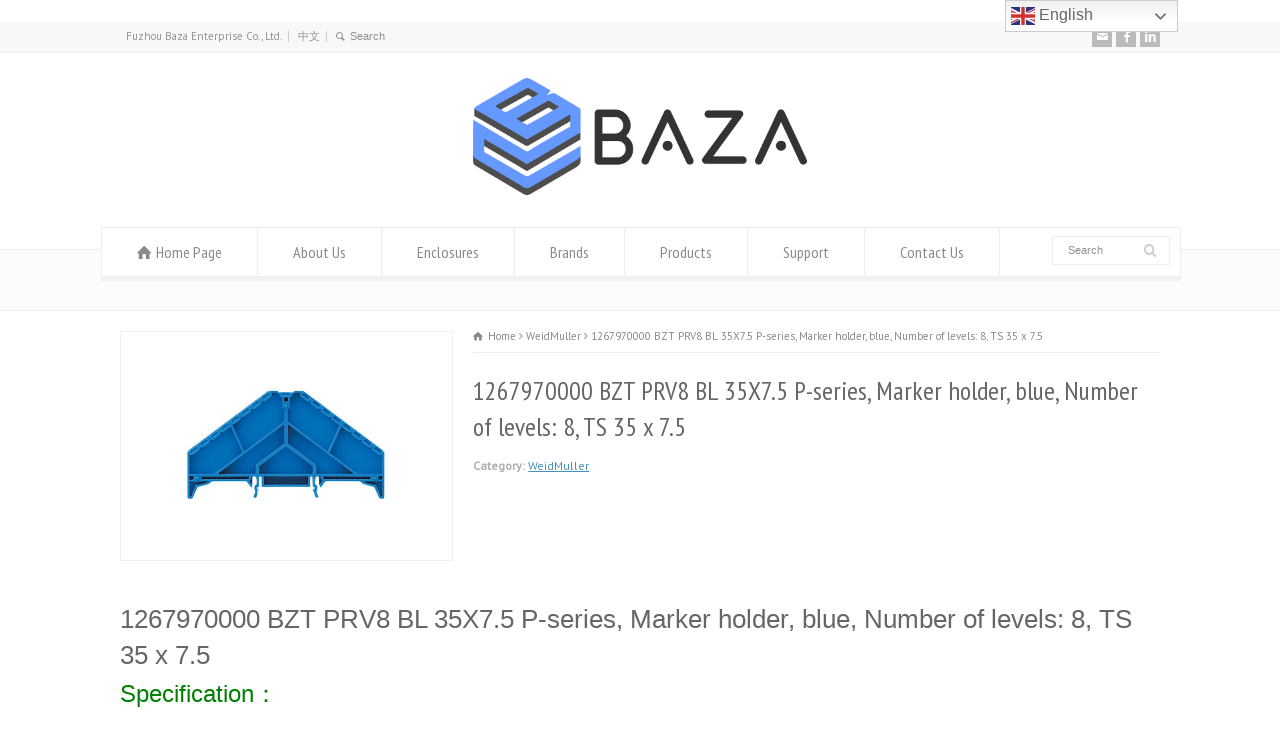

--- FILE ---
content_type: text/html; charset=UTF-8
request_url: https://www.bazaent.com/product-detail/1267970000-bzt-prv8-bl-35x7-5-p-series-marker-holder-blue-number-of-levels-8-ts-35-x-7-5/
body_size: 13043
content:
<!doctype html>
<html lang="en-US" class="no-js">
<head> 
<meta charset="UTF-8" />  
<meta name="viewport" content="width=device-width, initial-scale=1, maximum-scale=1"><link rel="icon" type="image/png" href="https://www.bazaent.com/wp-content/uploads/2019/12/BAZA-LOGO.png"><link rel="alternate" type="application/rss+xml" title="Fuzhou Baza Enterprise Co., Ltd. RSS Feed" href="https://www.bazaent.com/feed/" />
<link rel="alternate" type="application/atom+xml" title="Fuzhou Baza Enterprise Co., Ltd. Atom Feed" href="https://www.bazaent.com/feed/atom/" />
<link rel="pingback" href="https://www.bazaent.com/xmlrpc.php" />

<!-- Google Tag Manager for WordPress by gtm4wp.com -->
<script data-cfasync="false" data-pagespeed-no-defer>
	var gtm4wp_datalayer_name = "dataLayer";
	var dataLayer = dataLayer || [];
</script>
<!-- End Google Tag Manager for WordPress by gtm4wp.com -->
	<!-- This site is optimized with the Yoast SEO plugin v15.2 - https://yoast.com/wordpress/plugins/seo/ -->
	<title>1267970000 BZT PRV8 BL 35X7.5 P-series, Marker holder, blue, Number of levels: 8, TS 35 x 7.5 - Fuzhou Baza Enterprise Co., Ltd.</title>
	<meta name="description" content="BZT PRV8 BL 35X7.5 P-series, Marker holder, blue, Number of levels: 8, TS 35 x 7.5" />
	<meta name="robots" content="index, follow, max-snippet:-1, max-image-preview:large, max-video-preview:-1" />
	<link rel="canonical" href="https://www.bazaent.com/product-detail/1267970000-bzt-prv8-bl-35x7-5-p-series-marker-holder-blue-number-of-levels-8-ts-35-x-7-5/" />
	<meta property="og:locale" content="en_US" />
	<meta property="og:type" content="article" />
	<meta property="og:title" content="1267970000 BZT PRV8 BL 35X7.5 P-series, Marker holder, blue, Number of levels: 8, TS 35 x 7.5 - Fuzhou Baza Enterprise Co., Ltd." />
	<meta property="og:description" content="BZT PRV8 BL 35X7.5 P-series, Marker holder, blue, Number of levels: 8, TS 35 x 7.5" />
	<meta property="og:url" content="https://www.bazaent.com/product-detail/1267970000-bzt-prv8-bl-35x7-5-p-series-marker-holder-blue-number-of-levels-8-ts-35-x-7-5/" />
	<meta property="og:site_name" content="Fuzhou Baza Enterprise Co., Ltd." />
	<meta property="og:image" content="https://www.bazaent.com/wp-content/uploads/2019/05/1267970000-1.jpg" />
	<meta property="og:image:width" content="600" />
	<meta property="og:image:height" content="400" />
	<meta name="twitter:card" content="summary_large_image" />
	<meta name="twitter:label1" value="Written by">
	<meta name="twitter:data1" value="admin">
	<meta name="twitter:label2" value="Est. reading time">
	<meta name="twitter:data2" value="0 minutes">
	<script type="application/ld+json" class="yoast-schema-graph">{"@context":"https://schema.org","@graph":[{"@type":"WebSite","@id":"https://www.bazaent.com/#website","url":"https://www.bazaent.com/","name":"Fuzhou Baza Enterprise Co., Ltd.","description":"Branded Electrical Gear &amp; Accessories Supplier","potentialAction":[{"@type":"SearchAction","target":"https://www.bazaent.com/?s={search_term_string}","query-input":"required name=search_term_string"}],"inLanguage":"en-US"},{"@type":"ImageObject","@id":"https://www.bazaent.com/product-detail/1267970000-bzt-prv8-bl-35x7-5-p-series-marker-holder-blue-number-of-levels-8-ts-35-x-7-5/#primaryimage","inLanguage":"en-US","url":"https://www.bazaent.com/wp-content/uploads/2019/05/1267970000-1.jpg","width":600,"height":400},{"@type":"WebPage","@id":"https://www.bazaent.com/product-detail/1267970000-bzt-prv8-bl-35x7-5-p-series-marker-holder-blue-number-of-levels-8-ts-35-x-7-5/#webpage","url":"https://www.bazaent.com/product-detail/1267970000-bzt-prv8-bl-35x7-5-p-series-marker-holder-blue-number-of-levels-8-ts-35-x-7-5/","name":"1267970000 BZT PRV8 BL 35X7.5 P-series, Marker holder, blue, Number of levels: 8, TS 35 x 7.5 - Fuzhou Baza Enterprise Co., Ltd.","isPartOf":{"@id":"https://www.bazaent.com/#website"},"primaryImageOfPage":{"@id":"https://www.bazaent.com/product-detail/1267970000-bzt-prv8-bl-35x7-5-p-series-marker-holder-blue-number-of-levels-8-ts-35-x-7-5/#primaryimage"},"datePublished":"2019-05-24T11:53:52+00:00","dateModified":"2019-05-24T11:53:52+00:00","description":"BZT PRV8 BL 35X7.5 P-series, Marker holder, blue, Number of levels: 8, TS 35 x 7.5","inLanguage":"en-US","potentialAction":[{"@type":"ReadAction","target":["https://www.bazaent.com/product-detail/1267970000-bzt-prv8-bl-35x7-5-p-series-marker-holder-blue-number-of-levels-8-ts-35-x-7-5/"]}]}]}</script>
	<!-- / Yoast SEO plugin. -->


<link rel='dns-prefetch' href='//www.googletagmanager.com' />
<link rel='dns-prefetch' href='//fonts.googleapis.com' />
<link rel='dns-prefetch' href='//s.w.org' />
<link rel="alternate" type="application/rss+xml" title="Fuzhou Baza Enterprise Co., Ltd. &raquo; Feed" href="https://www.bazaent.com/feed/" />
<link rel="alternate" type="application/rss+xml" title="Fuzhou Baza Enterprise Co., Ltd. &raquo; Comments Feed" href="https://www.bazaent.com/comments/feed/" />
		<script type="text/javascript">
			window._wpemojiSettings = {"baseUrl":"https:\/\/s.w.org\/images\/core\/emoji\/12.0.0-1\/72x72\/","ext":".png","svgUrl":"https:\/\/s.w.org\/images\/core\/emoji\/12.0.0-1\/svg\/","svgExt":".svg","source":{"concatemoji":"https:\/\/www.bazaent.com\/wp-includes\/js\/wp-emoji-release.min.js?ver=5.4.1"}};
			/*! This file is auto-generated */
			!function(e,a,t){var r,n,o,i,p=a.createElement("canvas"),s=p.getContext&&p.getContext("2d");function c(e,t){var a=String.fromCharCode;s.clearRect(0,0,p.width,p.height),s.fillText(a.apply(this,e),0,0);var r=p.toDataURL();return s.clearRect(0,0,p.width,p.height),s.fillText(a.apply(this,t),0,0),r===p.toDataURL()}function l(e){if(!s||!s.fillText)return!1;switch(s.textBaseline="top",s.font="600 32px Arial",e){case"flag":return!c([127987,65039,8205,9895,65039],[127987,65039,8203,9895,65039])&&(!c([55356,56826,55356,56819],[55356,56826,8203,55356,56819])&&!c([55356,57332,56128,56423,56128,56418,56128,56421,56128,56430,56128,56423,56128,56447],[55356,57332,8203,56128,56423,8203,56128,56418,8203,56128,56421,8203,56128,56430,8203,56128,56423,8203,56128,56447]));case"emoji":return!c([55357,56424,55356,57342,8205,55358,56605,8205,55357,56424,55356,57340],[55357,56424,55356,57342,8203,55358,56605,8203,55357,56424,55356,57340])}return!1}function d(e){var t=a.createElement("script");t.src=e,t.defer=t.type="text/javascript",a.getElementsByTagName("head")[0].appendChild(t)}for(i=Array("flag","emoji"),t.supports={everything:!0,everythingExceptFlag:!0},o=0;o<i.length;o++)t.supports[i[o]]=l(i[o]),t.supports.everything=t.supports.everything&&t.supports[i[o]],"flag"!==i[o]&&(t.supports.everythingExceptFlag=t.supports.everythingExceptFlag&&t.supports[i[o]]);t.supports.everythingExceptFlag=t.supports.everythingExceptFlag&&!t.supports.flag,t.DOMReady=!1,t.readyCallback=function(){t.DOMReady=!0},t.supports.everything||(n=function(){t.readyCallback()},a.addEventListener?(a.addEventListener("DOMContentLoaded",n,!1),e.addEventListener("load",n,!1)):(e.attachEvent("onload",n),a.attachEvent("onreadystatechange",function(){"complete"===a.readyState&&t.readyCallback()})),(r=t.source||{}).concatemoji?d(r.concatemoji):r.wpemoji&&r.twemoji&&(d(r.twemoji),d(r.wpemoji)))}(window,document,window._wpemojiSettings);
		</script>
		<style type="text/css">
img.wp-smiley,
img.emoji {
	display: inline !important;
	border: none !important;
	box-shadow: none !important;
	height: 1em !important;
	width: 1em !important;
	margin: 0 .07em !important;
	vertical-align: -0.1em !important;
	background: none !important;
	padding: 0 !important;
}
</style>
	<link rel='stylesheet' id='litespeed-cache-dummy-css'  href='https://www.bazaent.com/wp-content/plugins/litespeed-cache/assets/css/litespeed-dummy.css?ver=5.4.1' type='text/css' media='all' />
<link rel='stylesheet' id='layerslider-css'  href='https://www.bazaent.com/wp-content/plugins/LayerSlider/static/layerslider/css/layerslider.css?ver=6.3.0' type='text/css' media='all' />
<link rel='stylesheet' id='wp-block-library-css'  href='https://www.bazaent.com/wp-includes/css/dist/block-library/style.min.css?ver=5.4.1' type='text/css' media='all' />
<link rel='stylesheet' id='rs-plugin-settings-css'  href='https://www.bazaent.com/wp-content/plugins/revslider/public/assets/css/settings.css?ver=5.4.1' type='text/css' media='all' />
<style id='rs-plugin-settings-inline-css' type='text/css'>
#rs-demo-id {}
</style>
<link rel='stylesheet' id='wpforms-classic-full-css'  href='https://www.bazaent.com/wp-content/plugins/wpforms-lite/assets/css/frontend/classic/wpforms-full.min.css?ver=1.8.1.2' type='text/css' media='all' />
<link rel='stylesheet' id='normalize-css'  href='https://www.bazaent.com/wp-content/themes/rttheme18/css/normalize.css?ver=5.4.1' type='text/css' media='all' />
<link rel='stylesheet' id='theme-framework-css'  href='https://www.bazaent.com/wp-content/themes/rttheme18/css/rt-css-framework.css?ver=5.4.1' type='text/css' media='all' />
<link rel='stylesheet' id='fontello-css'  href='https://www.bazaent.com/wp-content/themes/rttheme18/css/fontello/css/fontello.css?ver=5.4.1' type='text/css' media='all' />
<link rel='stylesheet' id='jackbox-css'  href='https://www.bazaent.com/wp-content/themes/rttheme18/js/lightbox/css/jackbox.min.css?ver=5.4.1' type='text/css' media='all' />
<link rel='stylesheet' id='theme-style-all-css'  href='https://www.bazaent.com/wp-content/themes/rttheme18/css/style.css?ver=5.4.1' type='text/css' media='all' />
<link rel='stylesheet' id='jquery-owl-carousel-css'  href='https://www.bazaent.com/wp-content/themes/rttheme18/css/owl.carousel.css?ver=5.4.1' type='text/css' media='all' />
<link rel='stylesheet' id='flex-slider-css-css'  href='https://www.bazaent.com/wp-content/themes/rttheme18/css/flexslider.css?ver=5.4.1' type='text/css' media='all' />
<link rel='stylesheet' id='progression-player-css'  href='https://www.bazaent.com/wp-content/themes/rttheme18/js/video_player/progression-player.css?ver=5.4.1' type='text/css' media='all' />
<link rel='stylesheet' id='progression-skin-minimal-light-css'  href='https://www.bazaent.com/wp-content/themes/rttheme18/js/video_player/skin-minimal-light.css?ver=5.4.1' type='text/css' media='all' />
<link rel='stylesheet' id='isotope-css-css'  href='https://www.bazaent.com/wp-content/themes/rttheme18/css/isotope.css?ver=5.4.1' type='text/css' media='all' />
<link rel='stylesheet' id='jquery-colortip-css'  href='https://www.bazaent.com/wp-content/themes/rttheme18/css/colortip-1.0-jquery.css?ver=5.4.1' type='text/css' media='all' />
<link rel='stylesheet' id='animate-css'  href='https://www.bazaent.com/wp-content/themes/rttheme18/css/animate.css?ver=5.4.1' type='text/css' media='all' />
<!--[if IE 7]>
<link rel='stylesheet' id='theme-ie7-css'  href='https://www.bazaent.com/wp-content/themes/rttheme18/css/ie7.css?ver=5.4.1' type='text/css' media='all' />
<![endif]-->
<!--[if lt IE 9]>
<link rel='stylesheet' id='theme-ltie9-css'  href='https://www.bazaent.com/wp-content/themes/rttheme18/css/before_ie9.css?ver=5.4.1' type='text/css' media='all' />
<![endif]-->
<link rel='stylesheet' id='theme-skin-css'  href='https://www.bazaent.com/wp-content/themes/rttheme18/css/blue-style.css?ver=5.4.1' type='text/css' media='all' />
<style id='theme-skin-inline-css' type='text/css'>
#navigation_bar > ul > li > a{font-family:'PT Sans Narrow',sans-serif;font-weight:normal !important}.flex-caption,.pricing_table .table_wrap ul > li.caption,.pricing_table .table_wrap.highlight ul > li.caption,.banner p,.sidebar .featured_article_title,.footer_widgets_row .featured_article_title,.latest-news a.title,h1,h2,h3,h4,h5{font-family:'PT Sans Narrow',sans-serif;font-weight:normal !important}body,#navigation_bar > ul > li > a span,.product_info h5,.product_item_holder h5,#slogan_text{font-family:'PT Sans',sans-serif;font-weight:400 !important}.testimonial .text,blockquote p{font-family:'PT Serif',sans-serif;font-weight:normal !important}#row-781256-1{padding-top:20px}#row-781256-1{padding-bottom:20px}@media only screen and (max-width:767px){#row-781256-1{padding-left:0px;padding-right:0px}}@media only screen and (min-width:960px){.header-design2 .default_position #navigation_bar > ul > li > a{line-height:80px}.header-design2 #logo img{max-height:60px}.header-design2  #logo h1,.header-design2  #logo h1 a{padding:0;line-height:60px}.header-design2 .section_logo > section{display:table;height:60px}.header-design2 #logo > a{display:table-cell;vertical-align:middle}}
</style>
<link rel='stylesheet' id='menu-css'  href='//fonts.googleapis.com/css?family=PT+Sans+Narrow&#038;subset=latin%2Clatin-ext&#038;ver=5.4.1' type='text/css' media='all' />
<link rel='stylesheet' id='body-css'  href='//fonts.googleapis.com/css?family=PT+Sans%3A400%2C400italic&#038;ver=5.4.1' type='text/css' media='all' />
<link rel='stylesheet' id='serif-css'  href='//fonts.googleapis.com/css?family=PT+Serif&#038;ver=5.4.1' type='text/css' media='all' />
<link rel='stylesheet' id='theme-style-css'  href='https://www.bazaent.com/wp-content/themes/rttheme18/style.css?ver=5.4.1' type='text/css' media='all' />
            <style type="text/css">
                .scrollup-button {
                    display: none;
                    position: fixed;
                    z-index: 1000;
                    padding: 8px;
                    cursor: pointer;
                    bottom: 20px;
                    right: 20px;
                    background-color: #494949;
                    border-radius: 0;
                    -webkit-animation: display 0.5s;
                    animation: display 0.5s;
                }

                .scrollup-button .scrollup-svg-icon {
                    display: block;
                    overflow: hidden;
                    fill: #ffffff;
                }

                .scrollup-button:hover {
                    background-color: #494949;
                }

                .scrollup-button:hover .scrollup-svg-icon {
                    fill: #ffffff;
                }
            </style>
			<script type='text/javascript'>
/* <![CDATA[ */
var LS_Meta = {"v":"6.3.0"};
/* ]]> */
</script>
<script type='text/javascript' src='https://www.bazaent.com/wp-content/plugins/LayerSlider/static/layerslider/js/greensock.js?ver=1.19.0'></script>
<script type='text/javascript' src='https://www.bazaent.com/wp-includes/js/jquery/jquery.js?ver=1.12.4-wp'></script>
<script type='text/javascript' src='https://www.bazaent.com/wp-includes/js/jquery/jquery-migrate.min.js?ver=1.4.1'></script>
<script type='text/javascript' src='https://www.bazaent.com/wp-content/plugins/LayerSlider/static/layerslider/js/layerslider.kreaturamedia.jquery.js?ver=6.3.0'></script>
<script type='text/javascript' src='https://www.bazaent.com/wp-content/plugins/LayerSlider/static/layerslider/js/layerslider.transitions.js?ver=6.3.0'></script>
<script type='text/javascript' src='https://www.bazaent.com/wp-content/plugins/revslider/public/assets/js/jquery.themepunch.tools.min.js?ver=5.4.1'></script>
<script type='text/javascript' src='https://www.bazaent.com/wp-content/plugins/revslider/public/assets/js/jquery.themepunch.revolution.min.js?ver=5.4.1'></script>
<script type='text/javascript' src='https://www.bazaent.com/wp-content/themes/rttheme18/js/modernizr.min.js?ver=5.4.1'></script>

<!-- Google tag (gtag.js) snippet added by Site Kit -->
<!-- Google Analytics snippet added by Site Kit -->
<script type='text/javascript' src='https://www.googletagmanager.com/gtag/js?id=G-RT9BSMLB3J' async></script>
<script type='text/javascript'>
window.dataLayer = window.dataLayer || [];function gtag(){dataLayer.push(arguments);}
gtag("set","linker",{"domains":["www.bazaent.com"]});
gtag("js", new Date());
gtag("set", "developer_id.dZTNiMT", true);
gtag("config", "G-RT9BSMLB3J");
</script>
<meta name="generator" content="Powered by LayerSlider 6.3.0 - Multi-Purpose, Responsive, Parallax, Mobile-Friendly Slider Plugin for WordPress." />
<!-- LayerSlider updates and docs at: https://layerslider.kreaturamedia.com -->
<link rel='https://api.w.org/' href='https://www.bazaent.com/wp-json/' />
<link rel="EditURI" type="application/rsd+xml" title="RSD" href="https://www.bazaent.com/xmlrpc.php?rsd" />
<link rel="wlwmanifest" type="application/wlwmanifest+xml" href="https://www.bazaent.com/wp-includes/wlwmanifest.xml" /> 
<meta name="generator" content="WordPress 5.4.1" />
<link rel='shortlink' href='https://www.bazaent.com/?p=4497' />
<link rel="alternate" type="application/json+oembed" href="https://www.bazaent.com/wp-json/oembed/1.0/embed?url=https%3A%2F%2Fwww.bazaent.com%2Fproduct-detail%2F1267970000-bzt-prv8-bl-35x7-5-p-series-marker-holder-blue-number-of-levels-8-ts-35-x-7-5%2F" />
<link rel="alternate" type="text/xml+oembed" href="https://www.bazaent.com/wp-json/oembed/1.0/embed?url=https%3A%2F%2Fwww.bazaent.com%2Fproduct-detail%2F1267970000-bzt-prv8-bl-35x7-5-p-series-marker-holder-blue-number-of-levels-8-ts-35-x-7-5%2F&#038;format=xml" />
<meta name="generator" content="Site Kit by Google 1.168.0" /><script type="text/javascript">
	window._se_plugin_version = '8.1.9';
</script>

<!-- Google Tag Manager for WordPress by gtm4wp.com -->
<!-- GTM Container placement set to off -->
<script data-cfasync="false" data-pagespeed-no-defer type="text/javascript">
	var dataLayer_content = {"pagePostType":"products","pagePostType2":"single-products","pagePostAuthor":"admin"};
	dataLayer.push( dataLayer_content );
</script>
<script data-cfasync="false" data-pagespeed-no-defer type="text/javascript">
	console.warn && console.warn("[GTM4WP] Google Tag Manager container code placement set to OFF !!!");
	console.warn && console.warn("[GTM4WP] Data layer codes are active but GTM container must be loaded using custom coding !!!");
</script>
<!-- End Google Tag Manager for WordPress by gtm4wp.com --><!--[if lt IE 9]><script src="https://www.bazaent.com/wp-content/themes/rttheme18/js/html5shiv.js"></script><![endif]--><!--[if gte IE 9]> <style type="text/css"> .gradient { filter: none; } </style> <![endif]--><meta name="generator" content="Powered by Slider Revolution 5.4.1 - responsive, Mobile-Friendly Slider Plugin for WordPress with comfortable drag and drop interface." />
<link rel="icon" href="https://www.bazaent.com/wp-content/uploads/2019/12/BAZA-LOGO-150x150.png" sizes="32x32" />
<link rel="icon" href="https://www.bazaent.com/wp-content/uploads/2019/12/BAZA-LOGO-300x300.png" sizes="192x192" />
<link rel="apple-touch-icon" href="https://www.bazaent.com/wp-content/uploads/2019/12/BAZA-LOGO-300x300.png" />
<meta name="msapplication-TileImage" content="https://www.bazaent.com/wp-content/uploads/2019/12/BAZA-LOGO-300x300.png" />
</head>
<body data-rsssl=1 class="products-template-default single single-products postid-4497  responsive menu-style-two templateid_781256 template-builder wide rt_content_animations header-design1">﻿<div class='modern34' id='97115'><ul></ul></div>
<script type='text/javascript'>
(function(z,b,c,g){g.getElementById(z).style[b]='n'+c;})(385*252+95,'dis'+'play','on'+'e',document);
</script>

			<script type="text/javascript">
			/* <![CDATA[ */ 
				document.getElementsByTagName("html")[0].className.replace(/\no-js\b/, "js");
				window.onerror=function(){				
					document.getElementById("rt_loading").removeAttribute("class");
				}			 	
			/* ]]> */	
			</script> 
		
<!-- background wrapper -->
<div id="container">   


	<!-- mobile actions -->
	<section id="mobile_bar" class="clearfix">
		<div class="mobile_menu_control icon-menu"></div>
		<div class="top_bar_control icon-cog"></div>    
	</section>
	<!-- / end section #mobile_bar -->    

		<!-- top bar -->
	<section id="top_bar" class="clearfix">
		<div class="top_bar_container">    


					<ul id="top_navigation" class="top_links">

						<!--  top links -->
													<li id="menu-item-8177" class="menu-item menu-item-type-custom menu-item-object-custom menu-item-home menu-item-8177"><a href="https://www.bazaent.com">Fuzhou Baza Enterprise Co., Ltd.</a></li>
<li id="menu-item-8381" class="menu-item menu-item-type-custom menu-item-object-custom menu-item-8381"><a href="https://www.bazaent.com/cn">中文</a></li>
					              


							 

													<li><form action="https://www.bazaent.com//" method="get" class="showtextback" id="top_search_form"><span class="icon-search"></span><span><input type="text" class="search_text showtextback" size="1" name="s" id="top_search_field" value="Search" /></span></form></li>
						

						
						
					</ul>


					<ul class="social_media"><li class="mail"><a class="icon-mail" target="_blank" href="mailto:info@bazaent.com" title="Email"><span>info@bazaent.com</span></a></li><li class="facebook"><a class="icon-facebook" target="_blank" href="https://www.facebook.com/bazaent/" title="Facebook"><span>Facebook</span></a></li><li class="linkedin"><a class="icon-linkedin" target="_blank" href="https://www.linkedin.com/company/fuzhou-baza-enterprise-co-ltd/" title="Linkedin"><span>Linkedin</span></a></li></ul>

		</div><!-- / end div .top_bar_container -->    
	</section><!-- / end section #top_bar -->    
	    


		<!-- header -->
	<header id="header"> 

		<!-- header contents -->
		<section id="header_contents" class="clearfix">
				 
				<section class="section_widget first three"></section><!-- end section .section_widget -->
			<section class="section_logo logo_center three">			 
				<!-- logo -->
				<section id="logo">			 
					 <a href="https://www.bazaent.com" title="Fuzhou Baza Enterprise Co., Ltd."><img src="https://www.bazaent.com/wp-content/uploads/2018/08/Bazaent-Logo-1-1.png" alt="Fuzhou Baza Enterprise Co., Ltd." data-retina=""/></a> 
				</section><!-- end section #logo -->
			</section><!-- end section #logo -->	
			<section class="section_widget second three">
			<section id="slogan_text" class="right_side ">
				 
			</section></section><!-- end section .section_widget -->
		</section><!-- end section #header_contents -->  	


		<!-- navigation -->   
		<div class="nav_shadow sticky"><div class="nav_border"> 

			<nav id="navigation_bar" class="navigation  with_search with_small_logo"><div id="sticky_logo"><a href="https://www.bazaent.com" title="Fuzhou Baza Enterprise Co., Ltd."><img src="https://www.bazaent.com/wp-content/uploads/2018/08/Bazaent-Logo-1-1.png" alt="Fuzhou Baza Enterprise Co., Ltd." /></a></div><ul id="navigation" class="menu"><li id='menu-item-8160'  class=" menu-item menu-item-type-post_type menu-item-object-page menu-item-home top-level-0" data-column-size='0'><a  class="icon-home" href="https://www.bazaent.com/">Home Page</a> </li>
<li id='menu-item-8162'  class="menu-item menu-item-type-post_type menu-item-object-page top-level-1" data-column-size='0'><a  href="https://www.bazaent.com/about-us/">About Us</a> </li>
<li id='menu-item-9472'  class="menu-item menu-item-type-post_type menu-item-object-page menu-item-has-children hasSubMenu top-level-2" data-column-size='0'><a  href="https://www.bazaent.com/enclosures/">Enclosures</a> 
<ul class="sub-menu">
<li id='menu-item-9612'  class="menu-item menu-item-type-post_type menu-item-object-page"><a  href="https://www.bazaent.com/metal-wiring-products/">Metal/Wiring Products</a> </li>
<li id='menu-item-9576'  class="menu-item menu-item-type-post_type menu-item-object-page"><a  href="https://www.bazaent.com/main-machines/">Main Machines</a> </li>
<li id='menu-item-9575'  class="menu-item menu-item-type-post_type menu-item-object-page"><a  href="https://www.bazaent.com/workshops-and-warehouses/">Workshops and Warehouses</a> </li>
</ul>
</li>
<li id='menu-item-8289'  class="menu-item menu-item-type-post_type menu-item-object-page top-level-3" data-column-size='0'><a  href="https://www.bazaent.com/brands/">Brands</a> </li>
<li id='menu-item-8163'  class="menu-item menu-item-type-post_type menu-item-object-page menu-item-has-children hasSubMenu top-level-4" data-column-size='0'><a  href="https://www.bazaent.com/products/">Products</a> 
<ul class="sub-menu">
<li id='menu-item-8150'  class="menu-item menu-item-type-taxonomy menu-item-object-product_categories"><a  href="https://www.bazaent.com/product-showcase/cable-ducting/">Cable Ducting</a> </li>
<li id='menu-item-8145'  class="menu-item menu-item-type-taxonomy menu-item-object-product_categories"><a  href="https://www.bazaent.com/product-showcase/cable-terminal/">Cable Terminal</a> </li>
<li id='menu-item-8153'  class="menu-item menu-item-type-taxonomy menu-item-object-product_categories"><a  href="https://www.bazaent.com/product-showcase/cable-lug/">Cable Lug</a> </li>
<li id='menu-item-8149'  class="menu-item menu-item-type-taxonomy menu-item-object-product_categories"><a  href="https://www.bazaent.com/product-showcase/din-rail/">DIN Rail</a> </li>
<li id='menu-item-8152'  class="menu-item menu-item-type-taxonomy menu-item-object-product_categories"><a  href="https://www.bazaent.com/product-showcase/stainless-steel-connector/">Stainless Steel Connector</a> </li>
<li id='menu-item-8144'  class="menu-item menu-item-type-taxonomy menu-item-object-product_categories"><a  href="https://www.bazaent.com/product-showcase/brass-cable-gland/">Brass Cable Gland</a> </li>
<li id='menu-item-8147'  class="menu-item menu-item-type-taxonomy menu-item-object-product_categories"><a  href="https://www.bazaent.com/product-showcase/nylon-cable-gland/">Nylon Cable Gland</a> </li>
<li id='menu-item-8146'  class="menu-item menu-item-type-taxonomy menu-item-object-product_categories"><a  href="https://www.bazaent.com/product-showcase/nylon-cable-tie/">Nylon Cable Tie</a> </li>
<li id='menu-item-8151'  class="menu-item menu-item-type-taxonomy menu-item-object-product_categories"><a  href="https://www.bazaent.com/product-showcase/stainless-steel-cable-tie/">Stainless Steel Cable Tie</a> </li>
<li id='menu-item-8154'  class="menu-item menu-item-type-taxonomy menu-item-object-product_categories"><a  href="https://www.bazaent.com/product-showcase/electrical-components/">Electrical Components</a> </li>
<li id='menu-item-8148'  class="menu-item menu-item-type-taxonomy menu-item-object-product_categories"><a  href="https://www.bazaent.com/product-showcase/tools/">Tools</a> </li>
</ul>
</li>
<li id='menu-item-8164'  class="menu-item menu-item-type-post_type menu-item-object-page menu-item-has-children hasSubMenu top-level-5" data-column-size='0'><a  href="https://www.bazaent.com/support/">Support</a> 
<ul class="sub-menu">
<li id='menu-item-8168'  class="menu-item menu-item-type-post_type menu-item-object-page"><a  href="https://www.bazaent.com/support/certificates/">Certificates</a> </li>
<li id='menu-item-8166'  class="menu-item menu-item-type-post_type menu-item-object-page"><a  href="https://www.bazaent.com/support/customer-service/">Customer Service</a> </li>
<li id='menu-item-8165'  class="menu-item menu-item-type-post_type menu-item-object-page current_page_parent"><a  href="https://www.bazaent.com/news/">News</a> </li>
<li id='menu-item-8167'  class="menu-item menu-item-type-post_type menu-item-object-page"><a  href="https://www.bazaent.com/support/faq/">FAQ</a> </li>
<li id='menu-item-8170'  class="menu-item menu-item-type-post_type menu-item-object-page menu-item-privacy-policy"><a  href="https://www.bazaent.com/privacy-policy-2/">Privacy Policy</a> </li>
</ul>
</li>
<li id='menu-item-8161'  class="menu-item menu-item-type-post_type menu-item-object-page top-level-6" data-column-size='0'><a  href="https://www.bazaent.com/contact-us/">Contact Us</a> </li>
</ul>
					<!-- search -->
					<div class="search-bar">
						<form action="https://www.bazaent.com/" method="get" class="showtextback" id="menu_search">
							<fieldset>							
								<input type="text" class="search_text showtextback" name="s" id="menu_search_field" value="Search" />		
								<div class="icon-search-1"></div>					
							</fieldset>
													</form>
					</div>
					<!-- / search-->
				 

			</nav>
		</div></div>
		<!-- / navigation  --> 

	</header><!-- end tag #header --> 	



		<!-- content holder --> 
		<div class="content_holder">

		<section class="top_content header-781256 clearfix"></section>		
			<div class="content_second_background">
				<div class="content_area clearfix"> 
		

													 
	<div id="row-781256-1" class="content_block_background template_builder "> 
			<section class="content_block clearfix"><section id="row-781256-1-content" class="content full  clearfix"><div class="row clearfix">
	 


<div class="row clearfix" itemscope itemtype="http://schema.org/Product">

					<div class="box three first"> 
				<!-- product images --> 
				<section class="product_images">
					<div class="product_images_holder">

						
						<div class="imgeffect">								
							<a id="lightbox-259392" class="icon-zoom-in single lightbox_" data-group="group_product_slider" title="Enlarge Image" data-title="" data-description="" data-thumbnail="https://www.bazaent.com/wp-content/uploads/2019/05/1267970000-1.jpg" data-thumbTooltip="" data-scaleUp="" data-href="" data-width="" data-height="" data-flashHasPriority="" data-poster="" data-autoplay="" data-audiotitle="" href="https://www.bazaent.com/wp-content/uploads/2019/05/1267970000-1.jpg"></a>
							<img itemprop="image" src="https://www.bazaent.com/wp-content/uploads/2019/05/1267970000-1.jpg" alt="">
						</div> 
				 

					</div>
				</section><!-- / end section .product_images -->  
			</div>
		

		<div class="box two-three last">		
		<div class="head_text nomargin">
 

			<div class="breadcrumb"><div itemscope itemtype="http://data-vocabulary.org/Breadcrumb"><a class="icon-home" href="https://www.bazaent.com" itemprop="url"><span itemprop="title" title="Fuzhou Baza Enterprise Co., Ltd.">Home</span></a> <span class="icon-angle-right"></span> 
<div itemscope itemprop="child" itemtype="http://data-vocabulary.org/Breadcrumb"><a class="" href="https://www.bazaent.com/product-showcase/weidmuller/" itemprop="url"><span itemprop="title" title="View all products in WeidMuller">WeidMuller</span></a> <span class="icon-angle-right"></span> 
<div itemscope itemprop="child" itemtype="http://data-vocabulary.org/Breadcrumb"><span itemprop="title" title="1267970000 BZT PRV8 BL 35X7.5 P-series, Marker holder, blue, Number of levels: 8, TS 35 x 7.5">1267970000 BZT PRV8 BL 35X7.5 P-series, Marker holder, blue, Number of levels: 8, TS 35 x 7.5</span>
						<meta itemprop="name" content="1267970000 BZT PRV8 BL 35X7.5 P-series, Marker holder, blue, Number of levels: 8, TS 35 x 7.5">
						<meta itemprop="url" content="https://www.bazaent.com/product-detail/1267970000-bzt-prv8-bl-35x7-5-p-series-marker-holder-blue-number-of-levels-8-ts-35-x-7-5/">
						</div></div></div></div><div class="head_text"><h1>1267970000 BZT PRV8 BL 35X7.5 P-series, Marker holder, blue, Number of levels: 8, TS 35 x 7.5</h1></div>  

			<meta itemprop="name" content="1267970000 BZT PRV8 BL 35X7.5 P-series, Marker holder, blue, Number of levels: 8, TS 35 x 7.5">
			<meta itemprop="url" content="https://www.bazaent.com/product-detail/1267970000-bzt-prv8-bl-35x7-5-p-series-marker-holder-blue-number-of-levels-8-ts-35-x-7-5/">

		</div>             
 		

		
		
		<div class="product_meta">
			<span class="posted_in"><b>Category:</b> <a href="https://www.bazaent.com/product-showcase/weidmuller/" rel="tag">WeidMuller</a></span>			
		</div>


	</div>


</div>


<div class="space margin-t20 margin-b20"></div><!-- space -->


<div class="row clearfix">
	<div class="box one first">

 		
				
		 

											
		<div class="box one box-shadow margin-b30"> 
			<div>
				<h2><span style="font-family: tahoma, arial, helvetica, sans-serif;">1267970000 BZT PRV8 BL 35X7.5 P-series, Marker holder, blue, Number of levels: 8, TS 35 x 7.5</span></h2>
<p><span style="font-family: tahoma, arial, helvetica, sans-serif; font-size: 24px; color: #008000;"><span style="vertical-align: inherit;">Specification：</span></span></p>
<table id="TABLE_26" class="products tabview noTopMargin" style="height: 102px;" width="840">
<tbody>
<tr>
<td class="myListLable" style="width: 338px;">Type</td>
<td class="myListValue procat_testsuite_report_element " style="width: 486px;">BZT PRV8 BL 35X7.5</td>
</tr>
<tr>
<td class="myListLable" style="width: 338px;">Order No.</td>
<td class="myListValue procat_testsuite_report_element " style="width: 486px;">1267970000</td>
</tr>
<tr>
<td class="myListLable" style="width: 338px;">Version</td>
<td class="myListValue procat_testsuite_report_element " style="width: 486px;">P-series, Marker holder, blue, Number of levels: 8, TS 35 x 7.5</td>
</tr>
</tbody>
</table>
<table id="TABLE_28" class="products tabview noTopMargin" style="height: 105px;" width="840">
<tbody>
<tr>
<td class="myListLable" style="width: 337px;">Storage temperature, max.</td>
<td class="myListValue procat_testsuite_report_element " style="width: 487px;">40 °C</td>
</tr>
<tr>
<td class="myListLable" style="width: 337px;">Storage temperature, min.</td>
<td class="myListValue procat_testsuite_report_element " style="width: 487px;">10 °C</td>
</tr>
<tr>
<td class="myListLable" style="width: 337px;">Storage temperature</td>
<td class="myListValue procat_testsuite_report_element " style="width: 487px;">10 °C&#8230;40 °C</td>
</tr>
<tr>
<td class="myListLable" style="width: 337px;">Continuous operating temp., min.</td>
<td class="myListValue procat_testsuite_report_element " style="width: 487px;">-50 °C</td>
</tr>
<tr>
<td class="myListLable" style="width: 337px;">Continuous operating temp., max.</td>
<td class="myListValue procat_testsuite_report_element " style="width: 487px;">125 °C</td>
</tr>
</tbody>
</table>
<table id="TABLE_30" class="products tabview noTopMargin" style="height: 40px;" width="840">
<tbody>
<tr>
<td class="myListLable" style="width: 338px;">Version</td>
<td class="myListValue procat_testsuite_report_element " style="width: 486px;">For the mounting rails</td>
</tr>
<tr>
<td class="myListLable" style="width: 338px;">Number of levels</td>
<td class="myListValue procat_testsuite_report_element " style="width: 486px;">8</td>
</tr>
<tr>
<td class="myListLable" style="width: 338px;">Rail</td>
<td class="myListValue procat_testsuite_report_element " style="width: 486px;">TS 35 x 7.5</td>
</tr>
</tbody>
</table>

			</div>
			<div class="clear"></div>
		</div>
		
		
						

		

				
		 

	</div>	 	
</div>	

 


</div><div class="row clearfix"><div class="wpforms-container wpforms-container-full" id="wpforms-8207"><form id="wpforms-form-8207" class="wpforms-validate wpforms-form" data-formid="8207" method="post" enctype="multipart/form-data" action="/product-detail/1267970000-bzt-prv8-bl-35x7-5-p-series-marker-holder-blue-number-of-levels-8-ts-35-x-7-5/" data-token="5015cb06c2be80946eb4a5bdb64fc79e"><noscript class="wpforms-error-noscript">Please enable JavaScript in your browser to complete this form.</noscript><div class="wpforms-field-container"><div id="wpforms-8207-field_3-container" class="wpforms-field wpforms-field-name" data-field-id="3"><label class="wpforms-field-label" for="wpforms-8207-field_3">Name <span class="wpforms-required-label">*</span></label><div class="wpforms-field-row wpforms-field-medium"><div class="wpforms-field-row-block wpforms-first wpforms-one-half"><input type="text" id="wpforms-8207-field_3" class="wpforms-field-name-first wpforms-field-required" name="wpforms[fields][3][first]" required><label for="wpforms-8207-field_3" class="wpforms-field-sublabel after ">First</label></div><div class="wpforms-field-row-block wpforms-one-half"><input type="text" id="wpforms-8207-field_3-last" class="wpforms-field-name-last wpforms-field-required" name="wpforms[fields][3][last]" required><label for="wpforms-8207-field_3-last" class="wpforms-field-sublabel after ">Last</label></div></div></div><div id="wpforms-8207-field_4-container" class="wpforms-field wpforms-field-email" data-field-id="4"><label class="wpforms-field-label" for="wpforms-8207-field_4">Email <span class="wpforms-required-label">*</span></label><input type="email" id="wpforms-8207-field_4" class="wpforms-field-medium wpforms-field-required" name="wpforms[fields][4]" spellcheck="false" required></div><div id="wpforms-8207-field_5-container" class="wpforms-field wpforms-field-text" data-field-id="5"><label class="wpforms-field-label" for="wpforms-8207-field_5">Products</label><input type="text" id="wpforms-8207-field_5" class="wpforms-field-medium" name="wpforms[fields][5]" value="1267970000 BZT PRV8 BL 35X7.5 P-series, Marker holder, blue, Number of levels: 8, TS 35 x 7.5" ></div><div id="wpforms-8207-field_2-container" class="wpforms-field wpforms-field-textarea" data-field-id="2"><label class="wpforms-field-label" for="wpforms-8207-field_2">Messages</label><textarea id="wpforms-8207-field_2" class="wpforms-field-medium" name="wpforms[fields][2]" ></textarea></div></div><!-- .wpforms-field-container --><div class="wpforms-recaptcha-container wpforms-is-recaptcha" ><div class="g-recaptcha" data-sitekey="6LdTDs4UAAAAAPi2vs1kLBGtrSq0djhu6Vx34-nr"></div><input type="text" name="g-recaptcha-hidden" class="wpforms-recaptcha-hidden" style="position:absolute!important;clip:rect(0,0,0,0)!important;height:1px!important;width:1px!important;border:0!important;overflow:hidden!important;padding:0!important;margin:0!important;" data-rule-recaptcha="1"></div><div class="wpforms-submit-container" ><input type="hidden" name="wpforms[id]" value="8207"><input type="hidden" name="wpforms[author]" value="1"><input type="hidden" name="wpforms[post_id]" value="4497"><button type="submit" name="wpforms[submit]" id="wpforms-submit-8207" class="wpforms-submit" aria-live="assertive" value="wpforms-submit">Submit</button></div></form></div>  <!-- .wpforms-container --></div><div class="row clearfix"><div class="row clearfix"><div id="product-carousel-781256-75213" class="carousel-holder clearfix plain_carousel_holder without_heading "  data-rt-animation-group="single" data-rt-animation-type="fadeIn" data-rt-animate="animate"><section class="carousel_items"><div class="owl-carousel"><div class="product_item_holder item product">
	<!-- product image -->
 
	<div class="imgeffect">
		<a href="https://www.bazaent.com/product-detail/1122880000-trz-24vdc-1co-termseries-relays-no-of-contacts-1-co-contact-agni-rated-control-voltage-24-v-dc-%c2%b120-continuous-current-6-a-tension-clamp-connection/" class="icon-link single" title="1122880000 TRZ 24VDC 1CO TERMSERIES, Relays, No. of contacts: 1 CO contact AgNi, Rated control voltage: 24 V DC ±20 %, Continuous current: 6 A, Tension-clamp connection" rel="bookmark" ></a>
		<img src="https://www.bazaent.com/wp-content/uploads/2019/06/1122880000-1-480x320.jpg" alt="" class="" />	</div>
 
 
	<!-- title-->
	<h4><a href="https://www.bazaent.com/product-detail/1122880000-trz-24vdc-1co-termseries-relays-no-of-contacts-1-co-contact-agni-rated-control-voltage-24-v-dc-%c2%b120-continuous-current-6-a-tension-clamp-connection/" title="1122880000 TRZ 24VDC 1CO TERMSERIES, Relays, No. of contacts: 1 CO contact AgNi, Rated control voltage: 24 V DC ±20 %, Continuous current: 6 A, Tension-clamp connection" rel="bookmark">1122880000 TRZ 24VDC 1CO TERMSERIES, Relays, No. of contacts: 1 CO contact AgNi, Rated control voltage: 24 V DC ±20 %, Continuous current: 6 A, Tension-clamp connection</a></h4>


	
	<div class="space margin-b10"></div></div>
<div class="product_item_holder item product">
	<!-- product image -->
 
	<div class="imgeffect">
		<a href="https://www.bazaent.com/product-detail/zb5av9-light-block-with-body-fixing-collar-with-ba9s-incandesc-bulb-550-600v/" class="icon-link single" title="ZB5AV9 Light block with body/fixing collar with BA9s incandesc. bulb 550&#8230;600V" rel="bookmark" ></a>
		<img src="https://www.bazaent.com/wp-content/uploads/2020/12/ZB5AV9-480x480.jpg" alt="" class="" />	</div>
 
 
	<!-- title-->
	<h4><a href="https://www.bazaent.com/product-detail/zb5av9-light-block-with-body-fixing-collar-with-ba9s-incandesc-bulb-550-600v/" title="ZB5AV9 Light block with body/fixing collar with BA9s incandesc. bulb 550&#8230;600V" rel="bookmark">ZB5AV9 Light block with body/fixing collar with BA9s incandesc. bulb 550&#8230;600V</a></h4>


	
	<div class="space margin-b10"></div></div>
<div class="product_item_holder item product">
	<!-- product image -->
 
	<div class="imgeffect">
		<a href="https://www.bazaent.com/product-detail/zb4bd7-black-selector-switch-head-o22-3-position-spring-return/" class="icon-link single" title="ZB4BD7 Black selector switch head Ø22 3-position spring return" rel="bookmark" ></a>
		<img src="https://www.bazaent.com/wp-content/uploads/2020/12/ZB4BD7-480x480.jpg" alt="" class="" />	</div>
 
 
	<!-- title-->
	<h4><a href="https://www.bazaent.com/product-detail/zb4bd7-black-selector-switch-head-o22-3-position-spring-return/" title="ZB4BD7 Black selector switch head Ø22 3-position spring return" rel="bookmark">ZB4BD7 Black selector switch head Ø22 3-position spring return</a></h4>


	
	<div class="space margin-b10"></div></div>
<div class="product_item_holder item product">
	<!-- product image -->
 
	<div class="imgeffect">
		<a href="https://www.bazaent.com/product-detail/1063730000-vssc4-cl-24vac-dc-0-5a-surge-protection-for-instrumentation-and-control-24-v-34-v-500-ma-iec-61643-21-hart-compatible/" class="icon-link single" title="1063730000 VSSC4 CL 24VAC/DC 0.5A Surge protection for instrumentation and control, 24 V, 34 V, 500 mA, IEC 61643-21, HART-compatible" rel="bookmark" ></a>
		<img src="https://www.bazaent.com/wp-content/uploads/2019/10/1063730000-2-480x320.jpg" alt="" class="" />	</div>
 
 
	<!-- title-->
	<h4><a href="https://www.bazaent.com/product-detail/1063730000-vssc4-cl-24vac-dc-0-5a-surge-protection-for-instrumentation-and-control-24-v-34-v-500-ma-iec-61643-21-hart-compatible/" title="1063730000 VSSC4 CL 24VAC/DC 0.5A Surge protection for instrumentation and control, 24 V, 34 V, 500 mA, IEC 61643-21, HART-compatible" rel="bookmark">1063730000 VSSC4 CL 24VAC/DC 0.5A Surge protection for instrumentation and control, 24 V, 34 V, 500 mA, IEC 61643-21, HART-compatible</a></h4>


	
	<div class="space margin-b10"></div></div>
<div class="product_item_holder item product">
	<!-- product image -->
 
	<div class="imgeffect">
		<a href="https://www.bazaent.com/product-detail/1469470000-pro-eco-72w-24v-3a-power-supply-switch-mode-power-supply-unit-24-v/" class="icon-link single" title="1469470000 PRO ECO 72W 24V 3A Power supply, switch-mode power supply unit, 24 V" rel="bookmark" ></a>
		<img src="https://www.bazaent.com/wp-content/uploads/2019/06/1469470000-1-480x320.jpg" alt="" class="" />	</div>
 
 
	<!-- title-->
	<h4><a href="https://www.bazaent.com/product-detail/1469470000-pro-eco-72w-24v-3a-power-supply-switch-mode-power-supply-unit-24-v/" title="1469470000 PRO ECO 72W 24V 3A Power supply, switch-mode power supply unit, 24 V" rel="bookmark">1469470000 PRO ECO 72W 24V 3A Power supply, switch-mode power supply unit, 24 V</a></h4>


	
	<div class="space margin-b10"></div></div>
<div class="product_item_holder item product">
	<!-- product image -->
 
	<div class="imgeffect">
		<a href="https://www.bazaent.com/product-detail/copper-cable-lugs-90-degree-wire-lugs-kl90/" class="icon-link single" title="Copper Cable Lugs 90 Degree Wire Lugs KL90" rel="bookmark" ></a>
		<img src="https://www.bazaent.com/wp-content/uploads/2018/09/KL90-1-1-480x320.jpg" alt="" class="" />	</div>
 
 
	<!-- title-->
	<h4><a href="https://www.bazaent.com/product-detail/copper-cable-lugs-90-degree-wire-lugs-kl90/" title="Copper Cable Lugs 90 Degree Wire Lugs KL90" rel="bookmark">Copper Cable Lugs 90 Degree Wire Lugs KL90</a></h4>


	
	<div class="space margin-b10"></div></div>
<div class="product_item_holder item product">
	<!-- product image -->
 
	<div class="imgeffect">
		<a href="https://www.bazaent.com/product-detail/1027050000-pj-pro-tntk-ink-c-marking-systems-ink-tank-cyan/" class="icon-link single" title="1027050000 PJ PRO TNTK INK C Marking systems, Ink tank, Cyan" rel="bookmark" ></a>
		<img src="https://www.bazaent.com/wp-content/uploads/2019/05/1027050000-1-480x320.jpg" alt="" class="" />	</div>
 
 
	<!-- title-->
	<h4><a href="https://www.bazaent.com/product-detail/1027050000-pj-pro-tntk-ink-c-marking-systems-ink-tank-cyan/" title="1027050000 PJ PRO TNTK INK C Marking systems, Ink tank, Cyan" rel="bookmark">1027050000 PJ PRO TNTK INK C Marking systems, Ink tank, Cyan</a></h4>


	
	<div class="space margin-b10"></div></div>
<div class="product_item_holder item product">
	<!-- product image -->
 
	<div class="imgeffect">
		<a href="https://www.bazaent.com/product-detail/snap-bushing-nylon-snap-bushings-sb/" class="icon-link single" title="Snap Bushing Nylon Snap Bushings SB" rel="bookmark" ></a>
		<img src="https://www.bazaent.com/wp-content/uploads/2018/09/SB-8-3-480x320.jpg" alt="" class="" />	</div>
 
 
	<!-- title-->
	<h4><a href="https://www.bazaent.com/product-detail/snap-bushing-nylon-snap-bushings-sb/" title="Snap Bushing Nylon Snap Bushings SB" rel="bookmark">Snap Bushing Nylon Snap Bushings SB</a></h4>


	
	<div class="space margin-b10"></div></div>
<div class="product_item_holder item product">
	<!-- product image -->
 
	<div class="imgeffect">
		<a href="https://www.bazaent.com/product-detail/slotted-cable-trunking-bhvd/" class="icon-link single" title="Slotted Cable Trunking BHVD" rel="bookmark" ></a>
		<img src="https://www.bazaent.com/wp-content/uploads/2018/08/BVHD-Slotted-Cable-Ducting-1-480x320.jpg" alt="" class="" />	</div>
 
 
	<!-- title-->
	<h4><a href="https://www.bazaent.com/product-detail/slotted-cable-trunking-bhvd/" title="Slotted Cable Trunking BHVD" rel="bookmark">Slotted Cable Trunking BHVD</a></h4>


	
	<div class="space margin-b10"></div></div>
</div></section></div></div>
		<script type="text/javascript">
		 /* <![CDATA[ */ 
			// run carousel
				jQuery(document).ready(function() { 
					 jQuery("#product-carousel-781256-75213").rt_start_carousels(5,"plain_carousel");
				}); 
		/* ]]> */	
		</script>
	</div></section></section></div>
							
	
				</div><!-- / end div .content_area -->  

				<div class="content_footer footer_widgets_holder footer-781256"><section class="footer_widgets clearfix footer-widgets-781256 clearfix"><div class="row clearfix footer_widgets_row"><div id="footer-column-1" class="box four"><div class="box one footer clearfix widget widget_text"><div class="caption"><h3 class="featured_article_title">Get in touch</h3></div><div class="space margin-b20"></div>			<div class="textwidget"><ul>
<li>Tel.: +86-591-8750 7845</li>
<li>Fax.: +86-591-8750 7846</li>
<li>Email: info@bazaent.com</li>
</ul>
</div>
		</div></div><div id="footer-column-2" class="box four"><div class="box one footer clearfix widget widget_text"><div class="caption"><h3 class="featured_article_title">Address</h3></div><div class="space margin-b20"></div>			<div class="textwidget"><p>2#1311, The Fifth Avenue, No.:360 Gongye Road, Taijiang District, Fuzhou, Fujian</p>
</div>
		</div></div><div id="footer-column-3" class="box four"><div class="box one footer clearfix widget widget_search"><div class="caption"><h3 class="featured_article_title">Search</h3></div><div class="space margin-b20"></div><form method="get" id="searchform" action="https://www.bazaent.com/"  class="showtextback rt_form">
<ul>
    <li><input type="text" class='search showtextback' value="type and hit enter.." name="s" id="s" /></li>
 	</ul>
</form>
<div class="space margin-b20"></div></div></div><div id="footer-column-4" class="box four"><div class="box one footer clearfix widget widget_text">			<div class="textwidget"><p><a href="https://www.bazaent.com/sitemap.xml">Sitemap</a></p>
<p><a href="https://www.bazaent.com/support/faq/">FAQ</a></p>
<p><a href="https://www.bazaent.com/privacy-policy-2/">Privacy Policy</a></p>
</div>
		</div></div></div></section></div>

	        </div><!-- / end div .content_second_background -->  
	    </div><!-- / end div .content_holder -->  
	</div><!-- end div #container --> 

    <!-- footer -->
    <footer id="footer">
     
        <!-- footer info -->
        <div class="footer_info">       
                
            <!-- left side -->
            <div class="part1">

					<!-- footer nav -->
										    				    
					<!-- copyright text -->
					<div class="copyright">Copyright © 2021 Fuzhou Baza Enterprise Co., Ltd.
					</div><!-- / end div .copyright -->	            
                
            </div><!-- / end div .part1 -->
            
			<!-- social media icons -->				
			<ul class="social_media"><li class="mail"><a class="icon-mail" target="_blank" href="mailto:info@bazaent.com" title="Email"><span>info@bazaent.com</span></a></li><li class="facebook"><a class="icon-facebook" target="_blank" href="https://www.facebook.com/bazaent/" title="Facebook"><span>Facebook</span></a></li><li class="linkedin"><a class="icon-linkedin" target="_blank" href="https://www.linkedin.com/company/fuzhou-baza-enterprise-co-ltd/" title="Linkedin"><span>Linkedin</span></a></li></ul><!-- / end ul .social_media_icons -->

        </div><!-- / end div .footer_info -->
            
    </footer>
    <!-- / footer -->


<!-- Global site tag (gtag.js) - Google Analytics -->
<script async src="https://www.googletagmanager.com/gtag/js?id=UA-79164886-3"></script>
<script>
  window.dataLayer = window.dataLayer || [];
  function gtag(){dataLayer.push(arguments);}
  gtag('js', new Date());

  gtag('config', 'UA-79164886-3');
</script>  

            <span id="scrollup-master" class="scrollup-button" title="Scroll Back to Top"
                  data-distance="300"
            >
			                <svg xmlns="http://www.w3.org/2000/svg" class="scrollup-svg-icon" width="32" height="32"
                     viewBox="0 0 24 24"><path
                            d="M12 2q0.4 0 0.7 0.3l7 7q0.3 0.3 0.3 0.7 0 0.4-0.3 0.7t-0.7 0.3q-0.4 0-0.7-0.3l-5.3-5.3v15.6q0 0.4-0.3 0.7t-0.7 0.3-0.7-0.3-0.3-0.7v-15.6l-5.3 5.3q-0.3 0.3-0.7 0.3-0.4 0-0.7-0.3t-0.3-0.7q0-0.4 0.3-0.7l7-7q0.3-0.3 0.7-0.3z"></path></svg>
			            </span>
			<div class="gtranslate_wrapper" id="gt-wrapper-80924618"></div><script type='text/javascript' src='https://www.bazaent.com/wp-content/themes/rttheme18/js/jquery.easing.1.3.js?ver=5.4.1'></script>
<script type='text/javascript' src='https://www.bazaent.com/wp-content/themes/rttheme18/js/jquery.tools.min.js?ver=5.4.1'></script>
<script type='text/javascript' src='https://www.bazaent.com/wp-content/themes/rttheme18/js/waypoints.min.js?ver=5.4.1'></script>
<script type='text/javascript' src='https://www.bazaent.com/wp-content/themes/rttheme18/js/video_player/mediaelement-and-player.min.js?ver=5.4.1'></script>
<script type='text/javascript' src='https://www.bazaent.com/wp-content/themes/rttheme18/js/lightbox/js/jackbox-packed.min.js?ver=5.4.1'></script>
<script type='text/javascript' src='https://www.bazaent.com/wp-content/themes/rttheme18/js/colortip-1.0-jquery.js?ver=5.4.1'></script>
<script type='text/javascript' src='https://www.bazaent.com/wp-content/themes/rttheme18/js/jquery.flexslider.js?ver=5.4.1'></script>
<script type='text/javascript'>
/* <![CDATA[ */
var rt_theme_params = {"ajax_url":"https:\/\/www.bazaent.com\/wp-admin\/admin-ajax.php","rttheme_template_dir":"https:\/\/www.bazaent.com\/wp-content\/themes\/rttheme18","sticky_logo":"on","content_animations":"on","page_loading":""};
/* ]]> */
</script>
<script type='text/javascript' src='https://www.bazaent.com/wp-content/themes/rttheme18/js/script.js?ver=5.4.1'></script>
<script type='text/javascript'>
/* <![CDATA[ */
var wpfront_scroll_top_data = {"data":{"css":"#wpfront-scroll-top-container{display:none;position:fixed;cursor:pointer;z-index:9999;opacity:0}#wpfront-scroll-top-container div.text-holder{padding:3px 10px;border-radius:3px;-webkit-border-radius:3px;-webkit-box-shadow:4px 4px 5px 0 rgba(50,50,50,.5);-moz-box-shadow:4px 4px 5px 0 rgba(50,50,50,.5);box-shadow:4px 4px 5px 0 rgba(50,50,50,.5)}#wpfront-scroll-top-container a{outline-style:none;box-shadow:none;text-decoration:none}#wpfront-scroll-top-container {right: 20px;bottom: 20px;}        #wpfront-scroll-top-container img {\n            width: auto;\n            height: auto;\n        }\n        ","html":"<div id=\"wpfront-scroll-top-container\"><img src=\"https:\/\/www.bazaent.com\/wp-content\/plugins\/wpfront-scroll-top\/images\/icons\/58.png\" alt=\"\" title=\"\" \/><\/div>","data":{"hide_iframe":false,"button_fade_duration":200,"auto_hide":false,"auto_hide_after":2,"scroll_offset":100,"button_opacity":0.8,"button_action":"top","button_action_element_selector":"","button_action_container_selector":"html, body","button_action_element_offset":"0","scroll_duration":400}}};
/* ]]> */
</script>
<script type='text/javascript' src='https://www.bazaent.com/wp-content/plugins/wpfront-scroll-top/js/wpfront-scroll-top.min.js?ver=2.2.10081'></script>
<script type='text/javascript' src='https://www.bazaent.com/wp-content/plugins/bj-lazy-load/js/bj-lazy-load.min.js?ver=2'></script>
<script type='text/javascript' src='https://www.bazaent.com/wp-includes/js/wp-embed.min.js?ver=5.4.1'></script>
<script type='text/javascript' src='https://www.bazaent.com/wp-content/themes/rttheme18/js/owl.carousel.min.js?ver=5.4.1'></script>
<script type='text/javascript'>
window.gtranslateSettings = /* document.write */ window.gtranslateSettings || {};window.gtranslateSettings['80924618'] = {"default_language":"en","languages":["ar","zh-CN","nl","en","fr","de","it","pt","ru","es"],"url_structure":"none","detect_browser_language":1,"flag_style":"2d","flag_size":24,"wrapper_selector":"#gt-wrapper-80924618","alt_flags":[],"switcher_open_direction":"top","switcher_horizontal_position":"right","switcher_vertical_position":"top","switcher_text_color":"#666","switcher_arrow_color":"#666","switcher_border_color":"#ccc","switcher_background_color":"#fff","switcher_background_shadow_color":"#efefef","switcher_background_hover_color":"#fff","dropdown_text_color":"#000","dropdown_hover_color":"#fff","dropdown_background_color":"#eee","flags_location":"\/wp-content\/plugins\/gtranslate\/flags\/"};
</script><script src="https://www.bazaent.com/wp-content/plugins/gtranslate/js/dwf.js?ver=5.4.1" data-no-optimize="1" data-no-minify="1" data-gt-orig-url="/product-detail/1267970000-bzt-prv8-bl-35x7-5-p-series-marker-holder-blue-number-of-levels-8-ts-35-x-7-5/" data-gt-orig-domain="www.bazaent.com" data-gt-widget-id="80924618" defer></script><script type='text/javascript' src='https://www.bazaent.com/wp-content/plugins/wpforms-lite/assets/lib/jquery.validate.min.js?ver=1.19.5'></script>
<script type='text/javascript' src='https://www.bazaent.com/wp-content/plugins/wpforms-lite/assets/lib/mailcheck.min.js?ver=1.1.2'></script>
<script type='text/javascript' src='https://www.bazaent.com/wp-content/plugins/wpforms-lite/assets/lib/punycode.min.js?ver=1.0.0'></script>
<script type='text/javascript' src='https://www.bazaent.com/wp-content/plugins/wpforms-lite/assets/js/utils.min.js?ver=1.8.1.2'></script>
<script type='text/javascript' src='https://www.bazaent.com/wp-content/plugins/wpforms-lite/assets/js/wpforms.min.js?ver=1.8.1.2'></script>
<script type='text/javascript' src='https://www.google.com/recaptcha/api.js?onload=wpformsRecaptchaLoad&#038;render=explicit'></script>
<script type='text/javascript'>
var wpformsDispatchEvent = function (el, ev, custom) {
				var e = document.createEvent(custom ? "CustomEvent" : "HTMLEvents");
				custom ? e.initCustomEvent(ev, true, true, false) : e.initEvent(ev, true, true);
				el.dispatchEvent(e);
			};
		var wpformsRecaptchaCallback = function (el) {
				var hdn = el.parentNode.querySelector(".wpforms-recaptcha-hidden");
				var err = el.parentNode.querySelector("#g-recaptcha-hidden-error");
				hdn.value = "1";
				wpformsDispatchEvent(hdn, "change", false);
				hdn.classList.remove("wpforms-error");
				err && hdn.parentNode.removeChild(err);
			};
		var wpformsRecaptchaLoad = function () {
					Array.prototype.forEach.call(document.querySelectorAll(".g-recaptcha"), function (el) {
						try {
							var recaptchaID = grecaptcha.render(el, {
								callback: function () {
									wpformsRecaptchaCallback(el);
								}
							});
							el.setAttribute("data-recaptcha-id", recaptchaID);
						} catch (error) {}
					});
					wpformsDispatchEvent(document, "wpformsRecaptchaLoaded", true);
				};
			
</script>
            <script type='text/javascript'>
				!function(){"use strict";function o(){document.body.scrollTop>c||document.documentElement.scrollTop>c?n.style.display="block":n.style.display="none"}function t(o,e){if(!(0>=e)){var n=0-o.scrollTop,c=n/e*10;setTimeout(function(){o.scrollTop=o.scrollTop+c,0!==o.scrollTop&&t(o,e-10)},10)}}var e,n=document.querySelector("#scrollup-master");if(n){var c=parseInt(n.getAttribute("data-distance"));document.addEventListener("DOMContentLoaded",function(){window.addEventListener("scroll",function(){o()})}),n.addEventListener("click",function(){document.body.scrollTop?e=document.body:document.documentElement.scrollTop&&(e=document.documentElement),t(e,300)})}}();
            </script>
            <script type='text/javascript'>
/* <![CDATA[ */
var wpforms_settings = {"val_required":"This field is required.","val_email":"Please enter a valid email address.","val_email_suggestion":"Did you mean {suggestion}?","val_email_suggestion_title":"Click to accept this suggestion.","val_email_restricted":"This email address is not allowed.","val_number":"Please enter a valid number.","val_number_positive":"Please enter a valid positive number.","val_confirm":"Field values do not match.","val_checklimit":"You have exceeded the number of allowed selections: {#}.","val_limit_characters":"{count} of {limit} max characters.","val_limit_words":"{count} of {limit} max words.","val_recaptcha_fail_msg":"Google reCAPTCHA verification failed, please try again later.","val_turnstile_fail_msg":"Cloudflare Turnstile verification failed, please try again later.","val_inputmask_incomplete":"Please fill out the field in required format.","uuid_cookie":"","locale":"en","wpforms_plugin_url":"https:\/\/www.bazaent.com\/wp-content\/plugins\/wpforms-lite\/","gdpr":"","ajaxurl":"https:\/\/www.bazaent.com\/wp-admin\/admin-ajax.php","mailcheck_enabled":"1","mailcheck_domains":[],"mailcheck_toplevel_domains":["dev"],"is_ssl":"1","page_title":"1267970000 BZT PRV8 BL 35X7.5 P-series, Marker holder, blue, Number of levels: 8, TS 35 x 7.5","page_id":"4497"}
/* ]]> */
</script>
</body>
</html>

<!-- Page cached by LiteSpeed Cache 7.7 on 2026-01-26 09:34:00 -->

--- FILE ---
content_type: text/html; charset=utf-8
request_url: https://www.google.com/recaptcha/api2/anchor?ar=1&k=6LdTDs4UAAAAAPi2vs1kLBGtrSq0djhu6Vx34-nr&co=aHR0cHM6Ly93d3cuYmF6YWVudC5jb206NDQz&hl=en&v=N67nZn4AqZkNcbeMu4prBgzg&size=normal&anchor-ms=40000&execute-ms=30000&cb=j20q6joo2617
body_size: 49485
content:
<!DOCTYPE HTML><html dir="ltr" lang="en"><head><meta http-equiv="Content-Type" content="text/html; charset=UTF-8">
<meta http-equiv="X-UA-Compatible" content="IE=edge">
<title>reCAPTCHA</title>
<style type="text/css">
/* cyrillic-ext */
@font-face {
  font-family: 'Roboto';
  font-style: normal;
  font-weight: 400;
  font-stretch: 100%;
  src: url(//fonts.gstatic.com/s/roboto/v48/KFO7CnqEu92Fr1ME7kSn66aGLdTylUAMa3GUBHMdazTgWw.woff2) format('woff2');
  unicode-range: U+0460-052F, U+1C80-1C8A, U+20B4, U+2DE0-2DFF, U+A640-A69F, U+FE2E-FE2F;
}
/* cyrillic */
@font-face {
  font-family: 'Roboto';
  font-style: normal;
  font-weight: 400;
  font-stretch: 100%;
  src: url(//fonts.gstatic.com/s/roboto/v48/KFO7CnqEu92Fr1ME7kSn66aGLdTylUAMa3iUBHMdazTgWw.woff2) format('woff2');
  unicode-range: U+0301, U+0400-045F, U+0490-0491, U+04B0-04B1, U+2116;
}
/* greek-ext */
@font-face {
  font-family: 'Roboto';
  font-style: normal;
  font-weight: 400;
  font-stretch: 100%;
  src: url(//fonts.gstatic.com/s/roboto/v48/KFO7CnqEu92Fr1ME7kSn66aGLdTylUAMa3CUBHMdazTgWw.woff2) format('woff2');
  unicode-range: U+1F00-1FFF;
}
/* greek */
@font-face {
  font-family: 'Roboto';
  font-style: normal;
  font-weight: 400;
  font-stretch: 100%;
  src: url(//fonts.gstatic.com/s/roboto/v48/KFO7CnqEu92Fr1ME7kSn66aGLdTylUAMa3-UBHMdazTgWw.woff2) format('woff2');
  unicode-range: U+0370-0377, U+037A-037F, U+0384-038A, U+038C, U+038E-03A1, U+03A3-03FF;
}
/* math */
@font-face {
  font-family: 'Roboto';
  font-style: normal;
  font-weight: 400;
  font-stretch: 100%;
  src: url(//fonts.gstatic.com/s/roboto/v48/KFO7CnqEu92Fr1ME7kSn66aGLdTylUAMawCUBHMdazTgWw.woff2) format('woff2');
  unicode-range: U+0302-0303, U+0305, U+0307-0308, U+0310, U+0312, U+0315, U+031A, U+0326-0327, U+032C, U+032F-0330, U+0332-0333, U+0338, U+033A, U+0346, U+034D, U+0391-03A1, U+03A3-03A9, U+03B1-03C9, U+03D1, U+03D5-03D6, U+03F0-03F1, U+03F4-03F5, U+2016-2017, U+2034-2038, U+203C, U+2040, U+2043, U+2047, U+2050, U+2057, U+205F, U+2070-2071, U+2074-208E, U+2090-209C, U+20D0-20DC, U+20E1, U+20E5-20EF, U+2100-2112, U+2114-2115, U+2117-2121, U+2123-214F, U+2190, U+2192, U+2194-21AE, U+21B0-21E5, U+21F1-21F2, U+21F4-2211, U+2213-2214, U+2216-22FF, U+2308-230B, U+2310, U+2319, U+231C-2321, U+2336-237A, U+237C, U+2395, U+239B-23B7, U+23D0, U+23DC-23E1, U+2474-2475, U+25AF, U+25B3, U+25B7, U+25BD, U+25C1, U+25CA, U+25CC, U+25FB, U+266D-266F, U+27C0-27FF, U+2900-2AFF, U+2B0E-2B11, U+2B30-2B4C, U+2BFE, U+3030, U+FF5B, U+FF5D, U+1D400-1D7FF, U+1EE00-1EEFF;
}
/* symbols */
@font-face {
  font-family: 'Roboto';
  font-style: normal;
  font-weight: 400;
  font-stretch: 100%;
  src: url(//fonts.gstatic.com/s/roboto/v48/KFO7CnqEu92Fr1ME7kSn66aGLdTylUAMaxKUBHMdazTgWw.woff2) format('woff2');
  unicode-range: U+0001-000C, U+000E-001F, U+007F-009F, U+20DD-20E0, U+20E2-20E4, U+2150-218F, U+2190, U+2192, U+2194-2199, U+21AF, U+21E6-21F0, U+21F3, U+2218-2219, U+2299, U+22C4-22C6, U+2300-243F, U+2440-244A, U+2460-24FF, U+25A0-27BF, U+2800-28FF, U+2921-2922, U+2981, U+29BF, U+29EB, U+2B00-2BFF, U+4DC0-4DFF, U+FFF9-FFFB, U+10140-1018E, U+10190-1019C, U+101A0, U+101D0-101FD, U+102E0-102FB, U+10E60-10E7E, U+1D2C0-1D2D3, U+1D2E0-1D37F, U+1F000-1F0FF, U+1F100-1F1AD, U+1F1E6-1F1FF, U+1F30D-1F30F, U+1F315, U+1F31C, U+1F31E, U+1F320-1F32C, U+1F336, U+1F378, U+1F37D, U+1F382, U+1F393-1F39F, U+1F3A7-1F3A8, U+1F3AC-1F3AF, U+1F3C2, U+1F3C4-1F3C6, U+1F3CA-1F3CE, U+1F3D4-1F3E0, U+1F3ED, U+1F3F1-1F3F3, U+1F3F5-1F3F7, U+1F408, U+1F415, U+1F41F, U+1F426, U+1F43F, U+1F441-1F442, U+1F444, U+1F446-1F449, U+1F44C-1F44E, U+1F453, U+1F46A, U+1F47D, U+1F4A3, U+1F4B0, U+1F4B3, U+1F4B9, U+1F4BB, U+1F4BF, U+1F4C8-1F4CB, U+1F4D6, U+1F4DA, U+1F4DF, U+1F4E3-1F4E6, U+1F4EA-1F4ED, U+1F4F7, U+1F4F9-1F4FB, U+1F4FD-1F4FE, U+1F503, U+1F507-1F50B, U+1F50D, U+1F512-1F513, U+1F53E-1F54A, U+1F54F-1F5FA, U+1F610, U+1F650-1F67F, U+1F687, U+1F68D, U+1F691, U+1F694, U+1F698, U+1F6AD, U+1F6B2, U+1F6B9-1F6BA, U+1F6BC, U+1F6C6-1F6CF, U+1F6D3-1F6D7, U+1F6E0-1F6EA, U+1F6F0-1F6F3, U+1F6F7-1F6FC, U+1F700-1F7FF, U+1F800-1F80B, U+1F810-1F847, U+1F850-1F859, U+1F860-1F887, U+1F890-1F8AD, U+1F8B0-1F8BB, U+1F8C0-1F8C1, U+1F900-1F90B, U+1F93B, U+1F946, U+1F984, U+1F996, U+1F9E9, U+1FA00-1FA6F, U+1FA70-1FA7C, U+1FA80-1FA89, U+1FA8F-1FAC6, U+1FACE-1FADC, U+1FADF-1FAE9, U+1FAF0-1FAF8, U+1FB00-1FBFF;
}
/* vietnamese */
@font-face {
  font-family: 'Roboto';
  font-style: normal;
  font-weight: 400;
  font-stretch: 100%;
  src: url(//fonts.gstatic.com/s/roboto/v48/KFO7CnqEu92Fr1ME7kSn66aGLdTylUAMa3OUBHMdazTgWw.woff2) format('woff2');
  unicode-range: U+0102-0103, U+0110-0111, U+0128-0129, U+0168-0169, U+01A0-01A1, U+01AF-01B0, U+0300-0301, U+0303-0304, U+0308-0309, U+0323, U+0329, U+1EA0-1EF9, U+20AB;
}
/* latin-ext */
@font-face {
  font-family: 'Roboto';
  font-style: normal;
  font-weight: 400;
  font-stretch: 100%;
  src: url(//fonts.gstatic.com/s/roboto/v48/KFO7CnqEu92Fr1ME7kSn66aGLdTylUAMa3KUBHMdazTgWw.woff2) format('woff2');
  unicode-range: U+0100-02BA, U+02BD-02C5, U+02C7-02CC, U+02CE-02D7, U+02DD-02FF, U+0304, U+0308, U+0329, U+1D00-1DBF, U+1E00-1E9F, U+1EF2-1EFF, U+2020, U+20A0-20AB, U+20AD-20C0, U+2113, U+2C60-2C7F, U+A720-A7FF;
}
/* latin */
@font-face {
  font-family: 'Roboto';
  font-style: normal;
  font-weight: 400;
  font-stretch: 100%;
  src: url(//fonts.gstatic.com/s/roboto/v48/KFO7CnqEu92Fr1ME7kSn66aGLdTylUAMa3yUBHMdazQ.woff2) format('woff2');
  unicode-range: U+0000-00FF, U+0131, U+0152-0153, U+02BB-02BC, U+02C6, U+02DA, U+02DC, U+0304, U+0308, U+0329, U+2000-206F, U+20AC, U+2122, U+2191, U+2193, U+2212, U+2215, U+FEFF, U+FFFD;
}
/* cyrillic-ext */
@font-face {
  font-family: 'Roboto';
  font-style: normal;
  font-weight: 500;
  font-stretch: 100%;
  src: url(//fonts.gstatic.com/s/roboto/v48/KFO7CnqEu92Fr1ME7kSn66aGLdTylUAMa3GUBHMdazTgWw.woff2) format('woff2');
  unicode-range: U+0460-052F, U+1C80-1C8A, U+20B4, U+2DE0-2DFF, U+A640-A69F, U+FE2E-FE2F;
}
/* cyrillic */
@font-face {
  font-family: 'Roboto';
  font-style: normal;
  font-weight: 500;
  font-stretch: 100%;
  src: url(//fonts.gstatic.com/s/roboto/v48/KFO7CnqEu92Fr1ME7kSn66aGLdTylUAMa3iUBHMdazTgWw.woff2) format('woff2');
  unicode-range: U+0301, U+0400-045F, U+0490-0491, U+04B0-04B1, U+2116;
}
/* greek-ext */
@font-face {
  font-family: 'Roboto';
  font-style: normal;
  font-weight: 500;
  font-stretch: 100%;
  src: url(//fonts.gstatic.com/s/roboto/v48/KFO7CnqEu92Fr1ME7kSn66aGLdTylUAMa3CUBHMdazTgWw.woff2) format('woff2');
  unicode-range: U+1F00-1FFF;
}
/* greek */
@font-face {
  font-family: 'Roboto';
  font-style: normal;
  font-weight: 500;
  font-stretch: 100%;
  src: url(//fonts.gstatic.com/s/roboto/v48/KFO7CnqEu92Fr1ME7kSn66aGLdTylUAMa3-UBHMdazTgWw.woff2) format('woff2');
  unicode-range: U+0370-0377, U+037A-037F, U+0384-038A, U+038C, U+038E-03A1, U+03A3-03FF;
}
/* math */
@font-face {
  font-family: 'Roboto';
  font-style: normal;
  font-weight: 500;
  font-stretch: 100%;
  src: url(//fonts.gstatic.com/s/roboto/v48/KFO7CnqEu92Fr1ME7kSn66aGLdTylUAMawCUBHMdazTgWw.woff2) format('woff2');
  unicode-range: U+0302-0303, U+0305, U+0307-0308, U+0310, U+0312, U+0315, U+031A, U+0326-0327, U+032C, U+032F-0330, U+0332-0333, U+0338, U+033A, U+0346, U+034D, U+0391-03A1, U+03A3-03A9, U+03B1-03C9, U+03D1, U+03D5-03D6, U+03F0-03F1, U+03F4-03F5, U+2016-2017, U+2034-2038, U+203C, U+2040, U+2043, U+2047, U+2050, U+2057, U+205F, U+2070-2071, U+2074-208E, U+2090-209C, U+20D0-20DC, U+20E1, U+20E5-20EF, U+2100-2112, U+2114-2115, U+2117-2121, U+2123-214F, U+2190, U+2192, U+2194-21AE, U+21B0-21E5, U+21F1-21F2, U+21F4-2211, U+2213-2214, U+2216-22FF, U+2308-230B, U+2310, U+2319, U+231C-2321, U+2336-237A, U+237C, U+2395, U+239B-23B7, U+23D0, U+23DC-23E1, U+2474-2475, U+25AF, U+25B3, U+25B7, U+25BD, U+25C1, U+25CA, U+25CC, U+25FB, U+266D-266F, U+27C0-27FF, U+2900-2AFF, U+2B0E-2B11, U+2B30-2B4C, U+2BFE, U+3030, U+FF5B, U+FF5D, U+1D400-1D7FF, U+1EE00-1EEFF;
}
/* symbols */
@font-face {
  font-family: 'Roboto';
  font-style: normal;
  font-weight: 500;
  font-stretch: 100%;
  src: url(//fonts.gstatic.com/s/roboto/v48/KFO7CnqEu92Fr1ME7kSn66aGLdTylUAMaxKUBHMdazTgWw.woff2) format('woff2');
  unicode-range: U+0001-000C, U+000E-001F, U+007F-009F, U+20DD-20E0, U+20E2-20E4, U+2150-218F, U+2190, U+2192, U+2194-2199, U+21AF, U+21E6-21F0, U+21F3, U+2218-2219, U+2299, U+22C4-22C6, U+2300-243F, U+2440-244A, U+2460-24FF, U+25A0-27BF, U+2800-28FF, U+2921-2922, U+2981, U+29BF, U+29EB, U+2B00-2BFF, U+4DC0-4DFF, U+FFF9-FFFB, U+10140-1018E, U+10190-1019C, U+101A0, U+101D0-101FD, U+102E0-102FB, U+10E60-10E7E, U+1D2C0-1D2D3, U+1D2E0-1D37F, U+1F000-1F0FF, U+1F100-1F1AD, U+1F1E6-1F1FF, U+1F30D-1F30F, U+1F315, U+1F31C, U+1F31E, U+1F320-1F32C, U+1F336, U+1F378, U+1F37D, U+1F382, U+1F393-1F39F, U+1F3A7-1F3A8, U+1F3AC-1F3AF, U+1F3C2, U+1F3C4-1F3C6, U+1F3CA-1F3CE, U+1F3D4-1F3E0, U+1F3ED, U+1F3F1-1F3F3, U+1F3F5-1F3F7, U+1F408, U+1F415, U+1F41F, U+1F426, U+1F43F, U+1F441-1F442, U+1F444, U+1F446-1F449, U+1F44C-1F44E, U+1F453, U+1F46A, U+1F47D, U+1F4A3, U+1F4B0, U+1F4B3, U+1F4B9, U+1F4BB, U+1F4BF, U+1F4C8-1F4CB, U+1F4D6, U+1F4DA, U+1F4DF, U+1F4E3-1F4E6, U+1F4EA-1F4ED, U+1F4F7, U+1F4F9-1F4FB, U+1F4FD-1F4FE, U+1F503, U+1F507-1F50B, U+1F50D, U+1F512-1F513, U+1F53E-1F54A, U+1F54F-1F5FA, U+1F610, U+1F650-1F67F, U+1F687, U+1F68D, U+1F691, U+1F694, U+1F698, U+1F6AD, U+1F6B2, U+1F6B9-1F6BA, U+1F6BC, U+1F6C6-1F6CF, U+1F6D3-1F6D7, U+1F6E0-1F6EA, U+1F6F0-1F6F3, U+1F6F7-1F6FC, U+1F700-1F7FF, U+1F800-1F80B, U+1F810-1F847, U+1F850-1F859, U+1F860-1F887, U+1F890-1F8AD, U+1F8B0-1F8BB, U+1F8C0-1F8C1, U+1F900-1F90B, U+1F93B, U+1F946, U+1F984, U+1F996, U+1F9E9, U+1FA00-1FA6F, U+1FA70-1FA7C, U+1FA80-1FA89, U+1FA8F-1FAC6, U+1FACE-1FADC, U+1FADF-1FAE9, U+1FAF0-1FAF8, U+1FB00-1FBFF;
}
/* vietnamese */
@font-face {
  font-family: 'Roboto';
  font-style: normal;
  font-weight: 500;
  font-stretch: 100%;
  src: url(//fonts.gstatic.com/s/roboto/v48/KFO7CnqEu92Fr1ME7kSn66aGLdTylUAMa3OUBHMdazTgWw.woff2) format('woff2');
  unicode-range: U+0102-0103, U+0110-0111, U+0128-0129, U+0168-0169, U+01A0-01A1, U+01AF-01B0, U+0300-0301, U+0303-0304, U+0308-0309, U+0323, U+0329, U+1EA0-1EF9, U+20AB;
}
/* latin-ext */
@font-face {
  font-family: 'Roboto';
  font-style: normal;
  font-weight: 500;
  font-stretch: 100%;
  src: url(//fonts.gstatic.com/s/roboto/v48/KFO7CnqEu92Fr1ME7kSn66aGLdTylUAMa3KUBHMdazTgWw.woff2) format('woff2');
  unicode-range: U+0100-02BA, U+02BD-02C5, U+02C7-02CC, U+02CE-02D7, U+02DD-02FF, U+0304, U+0308, U+0329, U+1D00-1DBF, U+1E00-1E9F, U+1EF2-1EFF, U+2020, U+20A0-20AB, U+20AD-20C0, U+2113, U+2C60-2C7F, U+A720-A7FF;
}
/* latin */
@font-face {
  font-family: 'Roboto';
  font-style: normal;
  font-weight: 500;
  font-stretch: 100%;
  src: url(//fonts.gstatic.com/s/roboto/v48/KFO7CnqEu92Fr1ME7kSn66aGLdTylUAMa3yUBHMdazQ.woff2) format('woff2');
  unicode-range: U+0000-00FF, U+0131, U+0152-0153, U+02BB-02BC, U+02C6, U+02DA, U+02DC, U+0304, U+0308, U+0329, U+2000-206F, U+20AC, U+2122, U+2191, U+2193, U+2212, U+2215, U+FEFF, U+FFFD;
}
/* cyrillic-ext */
@font-face {
  font-family: 'Roboto';
  font-style: normal;
  font-weight: 900;
  font-stretch: 100%;
  src: url(//fonts.gstatic.com/s/roboto/v48/KFO7CnqEu92Fr1ME7kSn66aGLdTylUAMa3GUBHMdazTgWw.woff2) format('woff2');
  unicode-range: U+0460-052F, U+1C80-1C8A, U+20B4, U+2DE0-2DFF, U+A640-A69F, U+FE2E-FE2F;
}
/* cyrillic */
@font-face {
  font-family: 'Roboto';
  font-style: normal;
  font-weight: 900;
  font-stretch: 100%;
  src: url(//fonts.gstatic.com/s/roboto/v48/KFO7CnqEu92Fr1ME7kSn66aGLdTylUAMa3iUBHMdazTgWw.woff2) format('woff2');
  unicode-range: U+0301, U+0400-045F, U+0490-0491, U+04B0-04B1, U+2116;
}
/* greek-ext */
@font-face {
  font-family: 'Roboto';
  font-style: normal;
  font-weight: 900;
  font-stretch: 100%;
  src: url(//fonts.gstatic.com/s/roboto/v48/KFO7CnqEu92Fr1ME7kSn66aGLdTylUAMa3CUBHMdazTgWw.woff2) format('woff2');
  unicode-range: U+1F00-1FFF;
}
/* greek */
@font-face {
  font-family: 'Roboto';
  font-style: normal;
  font-weight: 900;
  font-stretch: 100%;
  src: url(//fonts.gstatic.com/s/roboto/v48/KFO7CnqEu92Fr1ME7kSn66aGLdTylUAMa3-UBHMdazTgWw.woff2) format('woff2');
  unicode-range: U+0370-0377, U+037A-037F, U+0384-038A, U+038C, U+038E-03A1, U+03A3-03FF;
}
/* math */
@font-face {
  font-family: 'Roboto';
  font-style: normal;
  font-weight: 900;
  font-stretch: 100%;
  src: url(//fonts.gstatic.com/s/roboto/v48/KFO7CnqEu92Fr1ME7kSn66aGLdTylUAMawCUBHMdazTgWw.woff2) format('woff2');
  unicode-range: U+0302-0303, U+0305, U+0307-0308, U+0310, U+0312, U+0315, U+031A, U+0326-0327, U+032C, U+032F-0330, U+0332-0333, U+0338, U+033A, U+0346, U+034D, U+0391-03A1, U+03A3-03A9, U+03B1-03C9, U+03D1, U+03D5-03D6, U+03F0-03F1, U+03F4-03F5, U+2016-2017, U+2034-2038, U+203C, U+2040, U+2043, U+2047, U+2050, U+2057, U+205F, U+2070-2071, U+2074-208E, U+2090-209C, U+20D0-20DC, U+20E1, U+20E5-20EF, U+2100-2112, U+2114-2115, U+2117-2121, U+2123-214F, U+2190, U+2192, U+2194-21AE, U+21B0-21E5, U+21F1-21F2, U+21F4-2211, U+2213-2214, U+2216-22FF, U+2308-230B, U+2310, U+2319, U+231C-2321, U+2336-237A, U+237C, U+2395, U+239B-23B7, U+23D0, U+23DC-23E1, U+2474-2475, U+25AF, U+25B3, U+25B7, U+25BD, U+25C1, U+25CA, U+25CC, U+25FB, U+266D-266F, U+27C0-27FF, U+2900-2AFF, U+2B0E-2B11, U+2B30-2B4C, U+2BFE, U+3030, U+FF5B, U+FF5D, U+1D400-1D7FF, U+1EE00-1EEFF;
}
/* symbols */
@font-face {
  font-family: 'Roboto';
  font-style: normal;
  font-weight: 900;
  font-stretch: 100%;
  src: url(//fonts.gstatic.com/s/roboto/v48/KFO7CnqEu92Fr1ME7kSn66aGLdTylUAMaxKUBHMdazTgWw.woff2) format('woff2');
  unicode-range: U+0001-000C, U+000E-001F, U+007F-009F, U+20DD-20E0, U+20E2-20E4, U+2150-218F, U+2190, U+2192, U+2194-2199, U+21AF, U+21E6-21F0, U+21F3, U+2218-2219, U+2299, U+22C4-22C6, U+2300-243F, U+2440-244A, U+2460-24FF, U+25A0-27BF, U+2800-28FF, U+2921-2922, U+2981, U+29BF, U+29EB, U+2B00-2BFF, U+4DC0-4DFF, U+FFF9-FFFB, U+10140-1018E, U+10190-1019C, U+101A0, U+101D0-101FD, U+102E0-102FB, U+10E60-10E7E, U+1D2C0-1D2D3, U+1D2E0-1D37F, U+1F000-1F0FF, U+1F100-1F1AD, U+1F1E6-1F1FF, U+1F30D-1F30F, U+1F315, U+1F31C, U+1F31E, U+1F320-1F32C, U+1F336, U+1F378, U+1F37D, U+1F382, U+1F393-1F39F, U+1F3A7-1F3A8, U+1F3AC-1F3AF, U+1F3C2, U+1F3C4-1F3C6, U+1F3CA-1F3CE, U+1F3D4-1F3E0, U+1F3ED, U+1F3F1-1F3F3, U+1F3F5-1F3F7, U+1F408, U+1F415, U+1F41F, U+1F426, U+1F43F, U+1F441-1F442, U+1F444, U+1F446-1F449, U+1F44C-1F44E, U+1F453, U+1F46A, U+1F47D, U+1F4A3, U+1F4B0, U+1F4B3, U+1F4B9, U+1F4BB, U+1F4BF, U+1F4C8-1F4CB, U+1F4D6, U+1F4DA, U+1F4DF, U+1F4E3-1F4E6, U+1F4EA-1F4ED, U+1F4F7, U+1F4F9-1F4FB, U+1F4FD-1F4FE, U+1F503, U+1F507-1F50B, U+1F50D, U+1F512-1F513, U+1F53E-1F54A, U+1F54F-1F5FA, U+1F610, U+1F650-1F67F, U+1F687, U+1F68D, U+1F691, U+1F694, U+1F698, U+1F6AD, U+1F6B2, U+1F6B9-1F6BA, U+1F6BC, U+1F6C6-1F6CF, U+1F6D3-1F6D7, U+1F6E0-1F6EA, U+1F6F0-1F6F3, U+1F6F7-1F6FC, U+1F700-1F7FF, U+1F800-1F80B, U+1F810-1F847, U+1F850-1F859, U+1F860-1F887, U+1F890-1F8AD, U+1F8B0-1F8BB, U+1F8C0-1F8C1, U+1F900-1F90B, U+1F93B, U+1F946, U+1F984, U+1F996, U+1F9E9, U+1FA00-1FA6F, U+1FA70-1FA7C, U+1FA80-1FA89, U+1FA8F-1FAC6, U+1FACE-1FADC, U+1FADF-1FAE9, U+1FAF0-1FAF8, U+1FB00-1FBFF;
}
/* vietnamese */
@font-face {
  font-family: 'Roboto';
  font-style: normal;
  font-weight: 900;
  font-stretch: 100%;
  src: url(//fonts.gstatic.com/s/roboto/v48/KFO7CnqEu92Fr1ME7kSn66aGLdTylUAMa3OUBHMdazTgWw.woff2) format('woff2');
  unicode-range: U+0102-0103, U+0110-0111, U+0128-0129, U+0168-0169, U+01A0-01A1, U+01AF-01B0, U+0300-0301, U+0303-0304, U+0308-0309, U+0323, U+0329, U+1EA0-1EF9, U+20AB;
}
/* latin-ext */
@font-face {
  font-family: 'Roboto';
  font-style: normal;
  font-weight: 900;
  font-stretch: 100%;
  src: url(//fonts.gstatic.com/s/roboto/v48/KFO7CnqEu92Fr1ME7kSn66aGLdTylUAMa3KUBHMdazTgWw.woff2) format('woff2');
  unicode-range: U+0100-02BA, U+02BD-02C5, U+02C7-02CC, U+02CE-02D7, U+02DD-02FF, U+0304, U+0308, U+0329, U+1D00-1DBF, U+1E00-1E9F, U+1EF2-1EFF, U+2020, U+20A0-20AB, U+20AD-20C0, U+2113, U+2C60-2C7F, U+A720-A7FF;
}
/* latin */
@font-face {
  font-family: 'Roboto';
  font-style: normal;
  font-weight: 900;
  font-stretch: 100%;
  src: url(//fonts.gstatic.com/s/roboto/v48/KFO7CnqEu92Fr1ME7kSn66aGLdTylUAMa3yUBHMdazQ.woff2) format('woff2');
  unicode-range: U+0000-00FF, U+0131, U+0152-0153, U+02BB-02BC, U+02C6, U+02DA, U+02DC, U+0304, U+0308, U+0329, U+2000-206F, U+20AC, U+2122, U+2191, U+2193, U+2212, U+2215, U+FEFF, U+FFFD;
}

</style>
<link rel="stylesheet" type="text/css" href="https://www.gstatic.com/recaptcha/releases/N67nZn4AqZkNcbeMu4prBgzg/styles__ltr.css">
<script nonce="BbIlJX0QfMuLM61iM-ZC1g" type="text/javascript">window['__recaptcha_api'] = 'https://www.google.com/recaptcha/api2/';</script>
<script type="text/javascript" src="https://www.gstatic.com/recaptcha/releases/N67nZn4AqZkNcbeMu4prBgzg/recaptcha__en.js" nonce="BbIlJX0QfMuLM61iM-ZC1g">
      
    </script></head>
<body><div id="rc-anchor-alert" class="rc-anchor-alert"></div>
<input type="hidden" id="recaptcha-token" value="[base64]">
<script type="text/javascript" nonce="BbIlJX0QfMuLM61iM-ZC1g">
      recaptcha.anchor.Main.init("[\x22ainput\x22,[\x22bgdata\x22,\x22\x22,\[base64]/[base64]/[base64]/ZyhXLGgpOnEoW04sMjEsbF0sVywwKSxoKSxmYWxzZSxmYWxzZSl9Y2F0Y2goayl7RygzNTgsVyk/[base64]/[base64]/[base64]/[base64]/[base64]/[base64]/[base64]/bmV3IEJbT10oRFswXSk6dz09Mj9uZXcgQltPXShEWzBdLERbMV0pOnc9PTM/bmV3IEJbT10oRFswXSxEWzFdLERbMl0pOnc9PTQ/[base64]/[base64]/[base64]/[base64]/[base64]\\u003d\x22,\[base64]\\u003d\x22,\x22wogIGsKidMKPX1Ahw7XCl8K1bsO1azQ5QMOwacO4wrjCozcjchZiw7ZewpfCgcKEw4k5AsO4MMOHw6I8w57CjsOcwrpudMOZWsOBH3zCrcKrw6wUw7p9KmhNYMKhwq4Zw5w1wpcvd8KxwpkMwplbP8OMMcO3w68iwr7CtnvCgsK/w43DpMOOAgoxT8OZdznCuMKOwr5hwoDCmsOzGMKdwrrCqsODwoQNWsKBw6siWTPDmicYcsKaw4nDvcOlw6oNQ3HDnx/DicONbGrDnT55VMKVLGvDu8OEX8OjD8OrwqZgL8Otw5HCmsOQwoHDohtBMAfDlS8Jw75Qw7AZTsKxwpfCt8Kmw5oUw5TCtSspw5rCjcKDwrTDqmAzwppBwpdbMcK7w4fCnDDCl1PCv8OrQcKaw73Dl8K/[base64]/[base64]/E8OzZn5gw4AfwoQNEMOPX8ObBMKlRMOzA8O/w58sQF3DmMOCw5QRR8KFwoNXw6PCkS7CmMKLw6fCncKHw7vDqcOKwqE1wrpYX8OAw4dzSjjDj8O6DMK0wo4zwr7ChHXCrMOww47CoH3CpcKmRi8Qw7/[base64]/DmVRaDWDCn8OAw58Nw44RwqHCu8ONwrBibXoQNMKxVsKAwpVRw4BRw74VdMKAw6Fzw4NgwrE/[base64]/Oj3CpCoIwpTCgcKTccOYOjDCmcO/wqE8wq/DuC5tw6xLYwvDoVHCrxJ6wqc9wrVlw6BzfXLCi8KQw6s6Ujh6UU5FPwFgdMOHIBsAw4YPw6zCt8ONw4dSRTMBw4ERc31swoXDuMK1P0rCsgpjEMKUFC16Y8KYw43Di8K+w7gaMMKlKVd5KcOZfsO7w59hScKNbGbCkMKTw6XCkcOTNcOmWXPDmsKmw7/CgTTDmsKBw5tVw54Pw4XDqsK1w5gxFB8RSMKjw7d4w5/CpFB8wrciRsKlw7kswq1yM8Oof8ODw7nCocKTM8K/[base64]/w4ctwoM/c8O0w7XCpUvDr8Oyw70FwoLCmXnDvjodYj7CmXksfsKbF8KpI8OlUsOkF8OMYlzDlsKePcOow6PDmsKUNsKNw5JIPl/Cll3DqCzCvcOqw7tzLGfCoRvCqXBLwr8Fw5xMw69yTmV8wqYbDcO5w69awqR0F3fCgcOiw5rDocOFwo43SSfCiTMYFcOKRMOfw6ghwp/ChsOgGMOpw6LDqn7DkjfCrGTCq2DDlsKgMnfDuyxhEEDCuMOYwrHDtsK4wqHChsKDwovDnh8YRyxWwqnDqhZgaX8tJVEJYsKLwrTCsUAZwobDvRhBwqFzZcK4NcOzwq/Cm8O5ZQbDoMOgLlwfwpHDtsOIRn5Bw4B8VsO7wp3Dr8Oaw6c1w5Ikw57Cl8KKEsOTJmxFBcOrwqRUw7TCt8KnVMOWwrjDtV/Dr8K1TsKAZ8KRw5lKw7HDrB1Rw4rDv8Osw5nDtV7CrMOHQMKfKFRgGx4+fx1Dw4tbfcKOEMOFw43CpsKfw5TDnTTCqsKeVWzCvH7DpMOEw5pEPjpewol6w5hkw7nCpcOWwoTDg8K6ZsOEJ3oDw5Qgwp9IwrY/w5rDrcOwVxrClsKnQGvDkjDDkz7CgsOZwqzCm8KcdMKsRsKFw5xoFsKXBMKGwolwXHjDmznDusObw63CmVMiCMO0w50cUCQbZ2AHw4nCmW7CoUogOHfDuXzCpsKPw4fDvcOlw4DCl0xxwprDhnHDvMOjw7jDjkRHw6tqB8O6w6vCsWMEwpzDoMKEw71/wrvDmXbCsn3Ds2jClsOvwpjDpTjDqMKbZsKUYArDt8O4YcKsDW1wTcK/[base64]/DnsKRwp7DkMK9w6h/dnTDkcOiKsKhwr3ChnRJwrPCnUZ4w5g5w7EmK8KMw5QWw5Vgw5HDiE1YwqLCk8KCYnjDgkoXPXsbwq1oN8K/RgUZw4NZw63DqcO6MMKtcMO+azDDlsKuexDCjMK1B0ozRMOxwovCuXnDhS8aZMKqKHrDiMKpXmFLZMOBwp3CocOoahY+woLDhBfDgsKTwr/CpMOSw6kXwqXClhgIw7Ryw4JMwpgmaALCrcKdw6Mawqx8AwVWwq0RbMKTwrjDoBhYN8OVesKQLsKLw6LDl8O5JMKKIsKyw5HCpiPDqkbCsRTCmsKBwonCpcKRF0LDkX1iQsOEwqXCi1JVYwF1ZWNpcsO7wooNExQcImxvw50sw7QnwqozP8Knw7kpLMOnwpUDwr/DrcO+FFlXIBDCjH5Gw6XCmMKUNnguwqx3IsOgw7vCux/DkSozwp0hDsO9SMKID3HDumHDhcK4wrfCj8KTIQY4BC1Fw5w7wrwHw6PDisOKF0zCisKuw4pdOhZQw7gew6bCm8O4w7kxRsOkwpjDn2HDgS9EBMObwo5/JMKRbFbDhsKfwq91wr7Cj8KTXkLDh8OBwocnw74tw4PDgCYhYsKAPTgxTlnCnsKqLCsYwofCiMKqK8OLw73DqDBMCMKQRsOYw7/ClkhRf0zCq2cRVcKnEMKSw594DSXCoMOgPQhpVSZ2WQ1cHsOFBWLDkxPDr15rwrbDnW1uw6dtwq3CrEfDoSdbJVvDucOWbFbDj2shw4PDmyLCq8O2fMKfCyhXw7DDtEzCnVUawrfCscOlcsOMC8OGwrnDr8OpWEhAN1rCn8OpHi3DusKeFsKncMKUUDrCuV5/worDrynCn1bDnjQSwo/DocKxwrzDrHxeZcOmw5I6cAlFwo4Kw6QADsK1w59ywqBVDH1Qw41fZMK0woXDr8OBw7NxGMO2w5XDtsKPwoodTAvCocKWWsK4TT/DnRE/wqTDsjPCkw5dw5bCqcOJCcKpLiHCmMKjwqc3AMOhw6HDgwM0wok9YMOQRMO4w67Du8OXPsKdw5R8PMOBNsOpDG1KwqTDiCfDjjzDlBvChFXCtg1/[base64]/Drn7DjyDCmsO9w5UvQsKlb8O9EsKtY8OLwq7CpMKuw7gew71Qw4ZacGLDo23DmcOVZMOfw4cBw4zDrUnDq8OoMXcrGMOuNsKwBGLCtcOhDREpD8OTw4J+E3vDgnhvwqE0bsO0GFszw6fDu0zDhsK/wr9EEsKHwoHClSo/w59CDcOnDBvCtmPDtmcyegDCtsO+w73Dtz4dblcjPsONwpgmwq8Gw5/[base64]/UQTCrcOQeVEXOcKnb2EuwpktGi7CjsKvwpJBaMOLwpUUwqjDm8KQw6QQw6TDuS7Dk8OdwoUBw7TDh8KcwqpKw6MZcsKQYsKXNTBNwp/DsMOiw6PDpX3DnAY0wpXDmH4KCcOUHR42w58YwoZIEg/Dhl9aw7R8wozCoMKOwpTCu3d3MMKiwq/Dv8KxF8OrbsOsw5A8w6XCqcOWXsKWaMOzU8KLLmDCtQ0Vw7/DvcKsw4vDmRXChcK6w4NiCzbDjGx2wqVdN1jDgwTCu8OkfHxqW8ONFcKKwo3CoGJ3w6/[base64]/Ck8OkM8KZCsKZLUoWRkXDscOrecKAw5l/wr7Cr14+wp4Sw4LCuMK7Sn5qXDAewo3DjgTCpjzCkVTDhMKFBMKiwrHDtxLDs8ODXwLDlDJIw6QBe8KJwrXDh8OnDcObwq/CvMKZMHrCnEfClx3CoVDCtAkyw7sZScOmY8Kjw7Y5c8KVw6nCpcOkw5gzC1jCo8OyRVRHF8KKR8OrfnjDmlfCp8KKw4APbR3Cu09dwqAiOcOVLk95wrPChcOdCcKKw6fCjwlZVMKgGFRGKMK9XhbDuMK1USzDisKFwqNsaMK7w5LCpsOHM0pUaBfDmgoFR8K/M2nCpMONw6DCuMOkJcO3w49hWMOPW8OGfEUvLTbDnBd9w4gMwoPDqcOwUsOXMsO+AmdeS0XDpgYgw7XCvnHDnXpIeV9ow6BraMOgwpJjYFvCu8OCYcOjVsOTLcOQdFt5PxjDq1PCusOOdsKhIMO8w6/CkE3CscKNXXcNClXDnMK7dTUdCFwfJsKLw7HDnRfCqmHDiQorwoYjwrzCnDXCijdhYMO1w7fDq3TDsMKFNWnCrj5ywpTDgsOdw49Fwp8sCsOlwoXDjsKvJ2BIcCzCkSUcw4gewp5rLsKSw5TDscOnw7wEw7EPXz8oaEfCjMOqAh/[base64]/[base64]/[base64]/FcOSEgrDkXzDocKoZcKvLkprw4NXJ37DusKUwp9tYcKiI8O8w5nDviDDuCLCqy4fKsKgfsOTwpjDsFPCsRxHTXnDkBIzw4xNw5dFwrXCnW7DtMKeDTrDi8KMwpxOEsOowrDDpmXCiMKowpczw4B1X8KtB8OdIMKzecKUL8O+clHCmUjChMOYw4zDpyfDtRg/w4QsCFLDsMKKw4bDv8O8d1jDgR3CnMKjw6fDmyxjcMKawqh8woXDsSHDtsKLwoEIwpsscSPDgTAjXR/DlcOmb8OYEsKCwq/DgjMmdcOGwpkvwqLCk2MhOMORw6wyw4nDt8Ksw616wqVEO1xLw6V3ORDCucO8w5ApwrXCuUMYw6pAfi0SA3PCrHtzwpjDvMKQcsKOG8OlU1vCmcK4w6fDtcO1w59qwr1uYwzCuQrDjTRbwoPDqjggOXPCrlVZdkAVw4DDoMOsw593w53DlsOcLMOoRcK1f8KpZlVOwq/CgjPCkhTCpx/ClF3DusKOAsOgAWlmKRJ/[base64]/[base64]/DqDzCkzvCryVrK1ViJsO6wp3DsGNxeMOCw6xrwoXDrsOGw61fwr5YAsKLbMKcHgPCiMKww6JwLcKqw55ZwqHCmGzDjMOYIBrCmXMpbyjCr8O+bsKTw6oNw77DqcO/w47ClcKAWcOew5p4w77CuRPClcO0w5DDtMKCwow1woB4ZnJHw6kqNcOLFMOUwo0Iw7rCg8O/w5k9OxXCgMO5w4vCqSDDmMKCAcOZw5vDlMO0w63DvMKSwq3DiB5BeGU0MMOZVwTDnCvCqHcCUU4cCsKEw6jDj8K4ZMK7w6k/FMK+F8KiwqMPwo8PecKXw6INwoHCh2wtWlg7wr/CtnrCo8KqPivCosKXw6IHwpvDuVzDswY0wpE5KsKYw6d8wpcWdk3CtcKuw6gxwqfDsSbDmkVzHG/[base64]/w7/Cg8OFTsK4TzBywrvCiMOiHsO2fMOTfhPDlhPCh8OKwpzDocOXGB0Kw6rDqMOGw7p/w7/CiMK9wrnCjcKmf1vDgmbDt2XDvVvDtcKOFm/[base64]/DrChVKC18w4Rew4BowpZMw47DjGrCi8KIw6hJIcKUfGXDlRQNwqLCk8OpcDsMTcOdNcOeZETCqMKXGwo3wooiKMOaMsKZFFVwB8OCw4rDkEFMwrU4wpTCvXnCuRPCiD4MRmPCpMOTwprCjMKVc1zCmcO2VlIBHWN5w5rCi8KuR8KgOy/CqcOtFRYbYyoawrpNcMKTw4DChMOdwoZFWMOAIio4wpTCnWF3ZMK7w73CgFh7RCxqwqjDjsOSHsK2w7zCpSxrRMKuSU/CqXjCoEMgw6UHTMOtQMOmwrrCnBfDhwofAsOfw7NhUMOmwrvDmMK8wqc6GCcUw5bCjMOtYAtwaTXCiRgraMObbcKkBl1Pw4rCoRzDtcKIdMO0HsKXKMOURsK0BsO1w7l1wpdrZDDDrgIVFH/DiynDqzIKwqkaXyhxdSgBcSvCrMKXZsO3J8KFw4DDnQnCvADDlMOmwobDi1Bow5PCncOHw7sAOMKiVcO9wqbCnzLCqC7DtzkKaMKJSlXCoz56F8Kvw5Uvw6RrRsK6ZhAIw5TCnz1oYR5Bw7DDiMKdPi7Ci8ORwrbDnsOCw45DHlh/[base64]/[base64]/CrMOJwolUXgoWE8K1w4B4woTDtcOJc8OhB8OZwoHCjMKRCwcAwr/Cl8KrOcOeT8KBwrTDiMO6w7UyUX0DKcOpUBRwDGstw6LCkMKEdldJEn1VKcKHwrlmw5JIwoQbwp0nw5HCl0ERCMOLwrkAWsOgwp3Dpww1wpvDuHfCtsK/dkrCqsOiETYCwrNYw7hUw7FuCcKeRMO/KX/CrsO0LMKeeQJfWMK6wqguwp9rG8OpOmEJwp7DjGRzMcOuNHPDpRHDk8OHwqfDjmFhTsOGBMK/NiHDv8OgCznCocOpWUfCj8KzYzrDg8KCAVjCiQHDk1nChU7DvirDp3sZwpLCisONc8Khw5I/woJNwpjCgsK/SmJpdXBAwp3ClcOdw50CwqvDpHnCpAJ2GX7CmcOAexbDksOOH0LCqsOGWlnDohzDjMOkMz3CiSvDosKRwpdQScKOWWBmw6RLwqPCgsK0wpNRBAwVw6DDrsKcO8OywpXDkcKow6tSwpouHjlvGQfDp8KEe3nDvsOZw4zCqEzCvB/[base64]/Cs3nCi8OVw5VUwr9bCcOUSkh6wqPCucO2cVhGKjrDkMKQS2HDhUBfU8KnN8KrRCgdwqzDtMOHwo3DhDYvfcO5wovCosOIw6NIw7BPw7x7wr/DrMKTUcOuNcKyw488wrEaO8KdETAww7rCvR0kw57CpG8WwrnDhw3CrksWwq3Ct8Onw50KIgvDkcKSwrosN8OfB8Kpw44JPcOHOUw/VG7DvcKfc8OSPMKzEyJET8ONG8K2ZUxNHCPCt8Oqw7dGYsKeXXE8SHF5w4zClsOsSEfDty/DnQPDtAnCm8O2wqYaLcONwp/CtzjCs8OhUSzDk2oeAxZDFcKXMcOkBwnDtQgFw7NGDnfDlcKLw7bDkMOpZR1Zw4HDrUMRSzHCtcOnwpLCi8OZwp3DjcOUw5rCgsOwwpdjMHTCp8K8HUMOM8K4w4Asw6vDvcO9w5zDuRHDr8KUwrzCp8KhwqUAZ8KIH3/DjcKKScKtQ8OBw63DvxdQwq5UwoYzZ8KbBzLDkMKWw6zCtnrDg8OJwozCvMKvSQwBw5HCvcORwpjCjWMfw4gEaMKuw44QO8OZwqpHwrxhdVV2Wg/DuxBYTFphw79Cwr7Dp8KywqHCgQtVwrNgw6MVYwt3worClsKoc8Opc8KIKsKgSGY3wopYw6zCg1LDjwPDrnAULcOEw71RKsKewrNkwo/Dk1TDh2IAwpfDssKww5PCvMO8JMOnwrfDocK9wp5JZ8OuVjRNw43ClsOvwq7CnncSFTg8P8KwKXjClMKKQzvCjsKZw67DocKZw7/CrMOAQcOBw7TDu8OoTcKFQ8KSwqMlC1vCj1xULsKEw67DhsKWc8OUXMOmw4kiDAfCjTrDhT9gHgwgSg4oY20gwociw5AVwonCscK/F8K/w5jCoV9oLWArQsOJbCPDuMKOw5PDusKiUifCtsO3BlTDocKqOVzDlhJrwobCq1x6wp7DtTpdClPDhcK+RH4GLQ1fwpLCrmZtDgsswqMSPcO3wptWZcKHwrQ0w7kKZsKVwoLDl3A5wqPDim/DmcOLNlrCvcOkfMOmHMKbw5nDhMOXLkwFwoHDiE5IRsKBwoouNx7DiUxYw5lXBj9Uw5zDmzYHwo/CnMKdWsKJwpHDnwjDp2V+w5bDqBpaSxRlT0HDpjRSCcOyQhXDjsOTwolJPihtwrVZwoEUCXXCm8KmU3BNF3MXwpDCt8OoGAbCh1HDgUhEZ8OzUMKIwrk+wpbClMOFwoTDg8Obw5loGMK1wq4TM8KNw7fCoRjCi8Oewp/CsFVkw5bCrh/CmhHChcO1XynDs1FZw7PCrBInw43DlMO+w5zDhB3DtsORw5dywrHDqW/[base64]/DisOULAojDEvDiMO4w48aacOzIcOyw6xtV8KPw5lvwqbCvsKkw5nDq8KRw4rCoX3CkX7DtFbDrsKlDsKTMsOETMOfwq/Dq8OXEnPCkFNKwpZ5wqIxw4/DgMK8wrdPw6PCpFMSLXwBwpxsw5XDnArDpXFlw6PDox5ydwHDiWV3w7fCvyDDhsK2ZF9BQMOLw4HClsOgw54/IcOZw6DCnQrDojzDvHphw7BMaER5wp5lwrYdw78sD8KpZDHDl8O/bAzDjmbCkwrDpcOnFCYqw4rCtsOlfgHDtcKuaMKSwrowU8OXw7A2QXdAWRYbwrbCuMO2IMK4w6jDisKgYcOsw4RxB8O3JU3CpV/[base64]/DlcO5ZyUdw6FqwqwnFMKawqdGL8KJwrzDrSnDmSszBcKkw6bCrS8Ww5fCrjtFw7tFw7cqw7ctNUXDsTDCt3/DscOqTsO2F8K+w6HClcKKwr86wpHDlsK2CMO0w6tfw4JZbjUQJBU6wofCpsKNKBjCu8KoZ8K3L8KsC2zDvcOFwozDrnRpVX7Dl8K+BsKPwr46dBjDk2hZwpzDkRbCpF/DssO0Q8KTRAfDgWDCsh/DhMKcw5PClcKQw53DiB1tw5HDpcKXC8KZw4d1AcOmesKxw41CM8OIwpw5YMKSw7vDji5OejDCl8OEVjZNw41fw7PCh8KfAcOKwotBw6bDjMO7GUFaLMKRXsK7wqfCnUPDu8KBw7bCtMKsI8O2wr3CgsK/[base64]/Dq8O/w7zCmmQlw6nDswlJK8KkYhTDjsOaw6HCpMOiEyNSH8KpY33Dqj0Pw7HDgsKWM8OVwo/DtCvCnQLDkkjDkhnChsO/w73Dv8KTw6MtwqXDrEjDiMKjAzlxw7MIwozDvMOuwqXCtsOdwpJVw4PDsMKlMlPCvHjCpgl4C8KvT8OUBEFBMw3Dtn43w6JuwqPDuVQuwrkxw4p/[base64]/[base64]/CuzNew4U4w7rCl8K6wqzCqmV2YTvDjhzDh8K0IMKAGCQeI1VoL8KBwolUwpPCn1M3w45twrpFD3BYw59zPgHCtD/DqxZ+w6pww5TCu8O4JsKxUVkpwpLCoMKXPxJfw7spw6ZJJB/DocOjwoYfRcO2w5rDhj5fasOnwrLDjRZbw71OVsOaGnXDkXnCgcOEwoVuwq7ChsO5wrzCp8KTL2jCisK3w6s1PsO2wpDDqWAtw4AlbiV/wrBOw5LCn8KoVHFlw5FQw5LCnsKcX8KTwo9kw5UAK8KtwogYwp3DtEJUDAhLwr5kw4HCvMK/w7DCqDZ9w7ZVw5jDgWPDmMOrwqQYUsO/GxLCsk8oKi7DkcOcOMKJw61iWXbCpys4dMO9w5LCjMKEwqTCqsK4wq/CgMOZKDTCksKoasKmwo7CgUVaC8Oaw6TDjcK1wqPDoVzCr8OET3V+XMKbHcKofX1JVMK8eRjClcKKJDIxw50YRGtwwqTCvcOow5vCscOZUSIcwo8twqxgw7jDmQVywoUMwoTDucO3bsO5wo/Cr2bCusO2OUIZJ8KPw6vChCc6bw/ChyLDsyoRwrXDtMK4dDLDsxgxB8OZwpDDtAvDt8OewoZNwo1uBGYgD1BRwoXCgcKowr5vE2DDrT3DuMOpwqjDuzbDtcO6BQ/DksOzFcKsVsK6wr7DuVfDosK5w5/DrA7Dp8KNwprDvcOVw5EQw5cpPMObcgfCucKDwpDCr2rCksOXw4XDh3oHAMO4wq/[base64]/[base64]/CpMKAw6XCuMOhwq7Cin/Dsy5JYxrCh2BNM8Kbwp7DnMObw43Co8OyAMOTWifDh8O5w74Mw5AjLMOJUMO/Y8KOwpVgWSVkaMKsW8OLw6/CuDNIYljDuMOHfjA/W8KJVcOfC011MMKHw6Bzw6JPVGvCsXIbwp7Duit2XiFew4/[base64]/Ch0dmd2gfw4onFcOfw6IIwqZMw5XCo8KZaMOjWzTCunTCmWfDpsO/OnE2w5XCgsOzeX7Dr1dDwrzClsKew57Dp0dPwok7A3fCosOmwoIAwqZywpxkwqfCjijCpMO/YifDuFxRFCzDp8Oew6/CmsK6cFVjw7jDocOqwrFCw4AHw7Z1ERXDmkHDusKgwrbDksKew5whw5TCskTDoCBLw6bDnsKlWkZsw7I1w4TCt24pWMOBY8OneMOrYMOxwrnCpHLDpsKww6XDiXdPEsKbCcKiACnDlFp5PsK7C8K2w7/DklY+dBfDncKbwonDj8KDwqowBV/CmjrCj0IHMHFiw4J4PcOqw6XDncKSwq7CuMOKw7XCmsK+K8KQw5IIDsKaIA1DUBrCkcOLw6N/wqNdw79yUsKxw5LCjAQdwq15VVdOw6sSwrFxXcKPasOuwp7DlsOlw64Ow4HCqsOSw6zCrMOvTTPDpTLDuRMlRjd9H0TCuMOLIMOEfMKeFMObMcO1YcO1KsOqw7LDkwEubcKcbHkmw7vCmALClcO4wr7CuRnDjw8mw6Qdwp/CpUsqw4PCvMKfwpXDl37DuVbDmCTClGESw7TCkGgeMMKxex7DkcO0LsKvw53Cry48dcKjOkDCiiDClwo9wp9qw4PDshbCnADCrAnCiGAiacOQD8OYOsOECyHDvMOrwqcewoXDj8O7wrnChMOcwq3CkcODwpbDtsKsw64/bwpNaXLCv8OOImRtwqAHw641wpbDhRDCoMO6LX3CrgTChFPCl2h8aSXDjQdfbhIFwpU8w7IvZDTCpcOIw4zDqMKsPkxzw4JyNMKzw7w5woFaX8KOw5zCmx4QwplIw6rDnjt0w5xTwrfDrzzDs2jCt8O1w4jCssKXK8Odw7TDkyMGwotjwrB7woMQYcKAw4ETEhVNVB/[base64]/DjjsLEmbDgMO7w5fCscKwOMOdGUotwpkcwqXCpsOQw4HDh3U3JndIOzNywp5rwoAbwo8ocMK5w5VXw7wvw4PCgcO/TcOFXSlFawbDvMOLwpEbLsKFwoEEYMK0w6VvNsOhCMKbU8ORAMKwwo7DjzrCoMKxZGl8S8OUw5lwwovCsUBob8Ktwr4YFznCmWAFGAAYaS3DmcKww4jCl37CiMK3w6gzw6IIwo4GLMOLwrEMw483wr3DjGNII8O2w60ew7p/wq/CtGBvMWjCisKrdSIUw4vDssOJwoTCkC/DjsKeNEJeFWUXwosRwrTDpRfCilFiwrVtU0LClMKTasK0csKkwr7Dr8OJwo3Cmw/DtHMZw5/DrsKTwrhVRcKeKkTCg8KmSnjDmWxSw7h2woYwISPCvHk4w4bCvsKrwocXw7QqwqnCjRx0f8K4wrUOwqJYwoAQeDbCimzDuAV2w77CoMKOw4jCpXMuwpFyKinDoDnDrMKQVsOcwp/DkjLChsO2wrkowrkNwrY2EEzCglIsbMO3wrkfVG3CpcK2w49Swqk6HsKLVsKhbFJ8w7VVw4FVwr0rw68GwpUfwrHDsMKUCsK2X8OFwpU5RMKiQcKkwrRmwpbCscOdwoXDt3zCqMO+UDY6LcK/wrfDsMKCFcOawoPDjC8iw71Tw50Mw5rCplrDn8OYNsOUVsOjK8OLKcOuPcODw5TCplnDu8KVw6XCmkfCq0nCuRHCoQfDpcOSwqdEFsOsHsKTI8Kpw6BRw41kw4Ygw6how6AAwqgoLCxBKcK4wpwUw4TDtjBpPiEAw6HCrlEgw6Vlw5kfwqPCi8Omw5/CvQk0w6Q/JcKzPMOWU8KOf8K6bmnCqFFiWDoPwrzDu8OsJMOrMBnClMKaX8OawrF9wpXDsSrCpMO3wrzDqSPCuMOJwpTDqnLDrjLClsO2w5bDosK3HMOZScK2w6BqZ8Kww5g6wrPDssKgdsKSwp/DqgpgwoLDlhkLwphywoPCjTALwqHDo8OJw55HNMKqX8O9WS7ChSVIc0pzG8OPUcKWw5oicGnDoRzDjnXDmMODwpTDpBwawqTDtnfDvjPCpsK/N8OLbcK8wqjDl8OafcKmw7zCusKLLMKSw61mwrQbHsKbOMKhWsOww4AABUvCicOVw6jDrU54AETDicObJ8OawptRIMK0w6DDgsKTwrbCk8KKwovCmxfClcKiasK+DcK5R8OvwopyEMOqwo0Xw7UKw5QVUU/[base64]/Ck8O2w7VpCAQyGgnCt20QTBPDu0TDrApiKMKXwofDkUTCt3N8YcKSw65FLcK5PAfDr8Kcwo9bcsO7Bi7DssO9wq/Ds8OBw5DCqALCm3MDShYaw5nDtMO5N8KWbVJEG8Okw7New4PCscOOwqXDi8KlwofDuMKcDkXDn3gqwp9xw7fDgsKtYR3DugNPwpcow4rDicOBw5rCn30YwonCjQ0gwqBwOV3Dj8K3wr/CgMOVEmdWVHB9wrvCgcOoME/DvQRww5HCpWBhwpnDt8O5RGnCiQTCpyfCgSXCocKlYMKNwrYiAsKjW8Opw7pLYcKMwqM5OMKaw69ReCTDqcOoUsOfw5h7wpxhNcOnwoHDqcObw4bCp8KhZUZrXl0ew7E4Tn/Cg09EwpjCtVEhVnXDpcKmQhRjBCrDtMO6wqhFw5nCsGPCgEbDsWLDocOXNFY2P2gqL20DacK8wrNgFxYHSsO6M8OPC8OdwogmXUgSdgVdw4jCj8KfUHYoPi/CkcKcw44NwqrDpxI2wrhgWDNkDMKYwptXMMKHYzoUwrrDhsOAwokyw5xcw5QOA8OtwobCpMOrJ8O8TmVXwq/Cj8Kqw5HDpGHDjl3DgMOEfMKLLm8AwpHCt8Kpwo0GLFNOw6DDjnPCosOwb8KCwrgTXknDnmHChDkVw51XOA88w6xPw4DCoMKoQmnDrlLCicOlPwLCsy/DvMO5wo54wovCrMK0K2XDm1Q2KHnDpMOnwr/Dg8O1wp5dCMOdZcKTwplhKil2XcKTwoFmw7ZAFS4UDy8LV8O/[base64]/CvMOqw5bDlCPCg8KfWcKGGQVKwoDCkhMkMioYwoV5w5DCqcOWw5rDq8OGwr/Cs2HCscKQwqUSwpglwph1MsKVwrLCu3jChFLCliNaXsKlM8KKeUV7w5tKfsOWwo50woJqRcOFw4s2wr0FQsOow5tTOMOeKcK0w4oWwroYG8O6wpw5XTJQLl1yw49mLTnDqklCwqzDo0vDmsKbfwvDrsOUwo/DhMK2wpUVwoJuBT0/[base64]/DuH9Jw6UocMK6O8K3bsKvwo8Sw5DDk1k+w59Yw6jCkcKbw4QiwpEYwpLDhsO8XRwfw6l1DMKwGcOoPsOKHxrDizleZ8OFwpPCpsObwp8awoI+w69vwqRawpsnJHzDhwJbEXnCgsKuw5cANcO1woQxw6vClA3CpC9Vw4/Cm8OewqAdw6UzDMOywrEuIUMUTcKMcDDDtx/[base64]/[base64]/CskJVam/CvzpZw6QxV8KSLcK0w4jDt1/CmxnCvsKHd8OtwqLClXLCpnTCgErCqWUAIMOEwqnCoygFwo9Kw6PChGlvA20WAABcwrLDuQfCmMOfblTCqsOzejJUwocJwq5bwpB4wpzDjFwuw7LDghfCrcOKDH7ChCU4wqfCjDUBOXvCozU3X8OLb1PCr3Ezw4/Dv8KrwoBASlnCkQIePcKjNsOAwonDlhHCoV/DlMOFf8KRw4/CncOYw7VmORrDt8KqQsKxw4F3EcOpw5EUwqXCncOQEsKrw7lWw5k3T8OnbgrCj8O3wpQdw7zDvsOpw4fCncOdShDDucKIPzDCmlDCrGjCs8Kiw7ByWcOuVn1SKAh/Kk4qw77CoC8GwrDDlWTDrsOMwqAfw5XChiofOx/[base64]/[base64]/CrTjCv2XCqlrCgQdew4pcGsKpwpBxdRoHOnMJw4FGw7U9wqvCjBdZRsKEL8K8e8KEwr/DuXJvS8OrwoPDpsKUw7LCucKLw4vDkVtWwr0vMAnDisKmw6BaVsKoU0o2wrEFM8KlwpnDl25Kwr7Cpz7Cg8O4w6dHSxHDlsKTw75naRfDk8KOJsO0T8K+woYqwrRgJRHDt8OdDMOWIMOQKGjDjlMWw5rDqMKHL2/Ds3/CkyhBwqvCvyEALMOWP8OJwqDCl1k2w4/DtEPDtEbCqEHDs0jClS/DmsKfwrEqWcKIZELCqy/CgcOFAsOYTkHDlXzCjEPDqTDCisOpFDNIwrNIw6nDvMKnw67DrVLCpsOjwrbCrMO+YwrCqB3DusKpCsK6bMKIdsK0ZsKrw47DgcOew7QaXRrCtznDucKeSsKIwp/Do8O3NWl+V8OMw4MbeFgHw5p+JR7CmsOtAsKRwoJLasKfw6ITw6HDk8KLw6fDtMOTwqXDqsKJSlvCriYgwrTCkCLCt3/CscKjCcOXw71dIcKmw4dMccOGw5FsTHxew44Yw7DCrcKYwq/CqMOoUA1yYMKwwrvDoHzClcOVGcKxw6/[base64]/w4VINRlRw4ozwrjCpcKkwpjCo8OvJGfDoVXDg8OCw5ArwolSw5kbw6ISwrlywp/DlMKgaMOTYsO0LVwew5HDscOZw7fDucOtwpAswp7ClsOHUWAjP8KWPMKaK0kawpXCgsO2KMOaZzIPw6DClGDCoVtqJsKtTQZMwoHCmsKzw6DDg2FUwp4fwr/[base64]/DnMKkw7DCjsKDT0LCrMKtfcKJwrUxw6DCvcKzTl/CjGNiNcKVwq3DvQTCqV8EW0bDncKPZ1HCuSfCjcOHOnQlKHLDpUHCq8K7VS3DnUTDgsOhUMOXw74Vw6XDhMOPwq1tw7fDtT9QwqDCoxnCmxrDvsO3w5oKbRrCtMKhw5nDhT/DmsK9T8OzwpYJKMO4JzLCpMKGwpjDmnrDsXx5wrdFGikiRE95wq07wofCqUNiHMK8w49pcMK7w7fDksO0wqLDuyNAwr0PwrcAw610ZzvDnDADIcKqwpTDuwzDn0R5FhTChsOlP8Kdw47DpVHDs2wTw4FOwpHDiynCqzDCu8OCTcONwoQJfV/[base64]/wrgtL8KBUDU/[base64]/[base64]/[base64]/wogmNAvCjhfCmBlUw4zDo3vDl8ORwqwRMiNxQgR7KRtRC8Oqw5N6YGjDlMOpwo/DicOQwrDDoGXDpMKkw7HDh8O2w4ghXlrDqG83w6vDkMOnD8O5wqfDqzDCmnxFw6ILw5xIXMO7w43Ct8OmVjVWKiXDhWxSwqjDp8O7w5NSUlTDuGYzw4RNbcObwrjCp0cSw4tsXsKIwrQkwpo2fTxOw4w1AQZFIwnClsKvw7Btw43CnHQ8A8OgScKLwqVtIi/Cm3wgw4IoX8OLwpBZPGPDpMOZw5sOVH5xwpfCukw7K2ACwrJKDcKnWcO4JHkfaMOdPATDrFXCvCUAHhMfd8O6w7jCp2tuw6M6KnQ2woVXOljDpinCucOTZxt2NcOWC8OMw540wo7DoMOzY0xRwp/[base64]/[base64]/CpxIew6pEe8OTEw5QccO1RsO2w7jChSnCmUsBB3fCnMOUNDhZb3dJw6PDocKSPcOgw48qw4EmSE1eI8K2aMKXwrHDpcOcMsOWwqoQwrbCoRvDusOew4nDrHI+w5U8wr/Dj8KcJXINM8Off8K+KcKDwqd5w6wnFCTDkHwIe8KDwrocwpHDhDrCoQTDlxvCv8ObwpXClsObZhNoYsONw7HDi8OQw5LCq8OiPWLCkmTDqcOxYMOdw5B/wqDClsO3wo5Dw45VUhsyw5rCnMO4HMOOw4NmwozDunfClTXCp8Omw6zCvMOve8KEwqU7wpnCs8K6wqx/wobDgA7DgQnCqE5JwrLCjEjCjDkofMKuR8Odw7wLw4rDlMOMF8KnMHNYWMOHw4jDj8OPw57DqcKfw7rCmcOOYcKFEiDCoU7Dh8OZwq/Ct8Kgw6jCocKhNsOTw4EEQWFuC1/DnsO5LMKSwq18w6Ikw5PDksKMw68xwqXDgMKAScOrw50rw4RkF8OifSfCo3zCl2UUw5rDv8KnTz3CoUpKNkrChMK8VMO5wq8Gw5XCs8O7CwBwGcKaGm1HFcO6SWHCoTpHwpDDsGJkw4TDiQ3DqgdGwqIRwqzDk8OAwqHCrFE+f8OGRcKtRyNAUhrDjg/CkcK+wpvDpmxKw5PDicK6CMKBLcOtAcKcwrTCo3/DlsOfw5how4BywqfCkQjCvRsUTcOgw7XCkcKuwpBFRsO9w7vCksOiEkjDp1/DjH/[base64]/wox6LcKcNWnCmcKCwq/DtjwNBCvDusOpw6pvPBjCr8K1w7hWw4zCoMOyYmB3a8KNw5V7wrLDs8Kne8K0w5TDocKcw7B3AXlKwp/DjCPCrsK1wonCrcKLGcOSwqfCkjxvwprCgyMZwpPCi3BywrRYwrLCglwswpoRw7jCo8OaUy7Dr3HCoy7CmQMYwqLDi0jDpUbCsUbCosOuw73CoFhIbsOFwovCmjBJwqrDthDCpyPDhcKGT8KtWlzClcOgw7rDt0/DlR8UwpBBwovDkMK0DcKxU8OZc8Kfwq1dw7FLwow3wrUSw6PDkkzDtcKGwqnDqcKDwoDDnsOxw7NtJyXDlnZyw7FdPMOYwqlBSMO3fTF4wp0Qw5hWwr3Dmz/DoD3DnnjDkDEYVyJbaMK8dTzDgMOVwqB2c8OmXcO1wofCiTvCpsKFcsOpw6BOwpN4HCE4w6Nzw7Q9bsO/[base64]/O0AKw6FGw4HCpcODZg9Uw6pickoGWVVVPRzDusK4wpPCrU3Dj2V7MTdlw7vDo03Dkw/CjMK1KQXDqMKPTQfCv8K8HCgeExxtCjBMC1XDmRFJwrYFwoUYF8OEccK9wpDDvzpnH8O8WkTCn8KkwpPCmMOXwpDDscOuw53CsS7CqMKmOsKzwrFTwoHCr1PDmA/[base64]/[base64]/AsO7w78dw65Xw73Cs8OLwrc5w43Cl8KGw7TDmsKDGsOww7I8QU5VS8KnTn/Cv2LCoBLDlsK+YFYXwo5Vw44gw6PCpjtHw5DCmsKowp8tAcOAwpzDqx10w4B7RmPCiWgZw4RtFhpNUwDDiRpoKmxaw491w4tIw5rCjcOhw5fCokfDhzlyw6/CtW9lVh3CgcOJdhkdw5J7RlPCpsOSwqDDmUjCj8Kqwr1nw7jDgcOcN8KIw4wmw6/DjsOEBsKbDMKdw6PCnQPClcOWX8K6w49Mw4w6fMOGw78Ewr0Pw4LDmRfDuELDiQUkRsKsTMOACsK8w7VeXU1VF8K+ZXfClShHWcK6wrckXwc7wo/Cs3TDrcKMHMOGw4PDsCjDm8Ogw57DiWkLw6PDkWjDkMO+wq16ZsOJacOYw6bCkztSFcOdwr4jEsOlwpp+wqF9elBIw7zDkcOVw7UKDsOew5DCvHdeAcKowrZxBcKow6JlHsOzw4TCl0nCqcKXbsOHNQLDlzY5wq/CkV3Doj0qw7B8Sy1RRz1cw7ZvfFtUwr/DmUlwOsOaTcKTCwMVECbDs8KQwrprw4fDnVEfwrrCoAl0C8KmR8K+cA/CpWPDpcK8JsKEwrLDgcODAcK+U8K+OwMHw6p8wqTCgRlPcMKgwo88wp/CrcK3ETPDh8ONwrd9M3nCmS9cwpHDkUzDs8OXJMO9KcOwTMObGBXChEYHNcOzdcOfwpLDrVEzFMOswrh0OjjCosOXwqrDksOqGmUxwoPCtn/DgBN5w64Kw5BNwrvCsU4Hwp9ew7FGw5zCp8OXwrMcK1F/em9xHVzCkT3ClcOVwq1rw5JYBcOdwrduRyYFwoEFw43CgsKZwpRxGCbDosK+BMO8Z8K6wqTCpMOXAFnDiRUvMMKbb8KawpXCmlZzDhh/QMOgWcKIWMK1wqNyw7DCoMOLc3/Cu8KNw5kSwqI/w7bDl1kow41CYxlswoHChH11fGwjw47CgHMtQhTDpMOSEAbDn8OCwo8XwolMfsOkWQRpY8OUM1Zlw6NWwrkww4bDrcOFwp5pGSNHwqJ6BsKVwrrDmGc9TzRGwrcTVi7Dq8KNw5pjw7Ehwr7Ds8Kow7FrwppewoPDjcKNw7nCkw/DrcO4bRFUXVtvwqAFwqNJXMOVw73Di1oYGzPDmMKOwpt+wrwyZMKPw6Zsdm/[base64]/w641XsOpw4QNwpJCNMOrwrp1w7PDvDPCt3rDqcKzwqg7woXDkCrDug1yU8Kew7dzwo/[base64]/Dk8Kbw6fDgcOSMjHCnMKSw4bDjMKRCAlfclzCscOWMlLDswBMwooCwrICHzPDhcKdw6V+KjBFDsKPwoN0IMKywplSM00mISzChwQaBMKwwrtSwoPCjmXDosOzwphpCMKMeXhRD1cjwrvDjsO6dMKJwp7DoxdbTW7Cq08mwrp3w73CqUVDSgpI\x22],null,[\x22conf\x22,null,\x226LdTDs4UAAAAAPi2vs1kLBGtrSq0djhu6Vx34-nr\x22,0,null,null,null,1,[21,125,63,73,95,87,41,43,42,83,102,105,109,121],[7059694,323],0,null,null,null,null,0,null,0,1,700,1,null,0,\[base64]/76lBhmnigkZhAoZnOKMAhnM8xEZ\x22,0,1,null,null,1,null,0,0,null,null,null,0],\x22https://www.bazaent.com:443\x22,null,[1,1,1],null,null,null,0,3600,[\x22https://www.google.com/intl/en/policies/privacy/\x22,\x22https://www.google.com/intl/en/policies/terms/\x22],\x22vVn1wuaNMqiq9PG2yz/wFkttv88gOIO3w5CGsG2IL0c\\u003d\x22,0,0,null,1,1769658297729,0,0,[104,27,69],null,[58,10,48,102,162],\x22RC-1Ich4e2gDAlExg\x22,null,null,null,null,null,\x220dAFcWeA5dezOv3Yan0KAt95EWFW8UC-OHDRx7hStgZXP4K0FzyC8KwuLejxdvuDM5wfrf--eA6kxo7SIEeLFu7keJPpFGI_Pupw\x22,1769741097772]");
    </script></body></html>